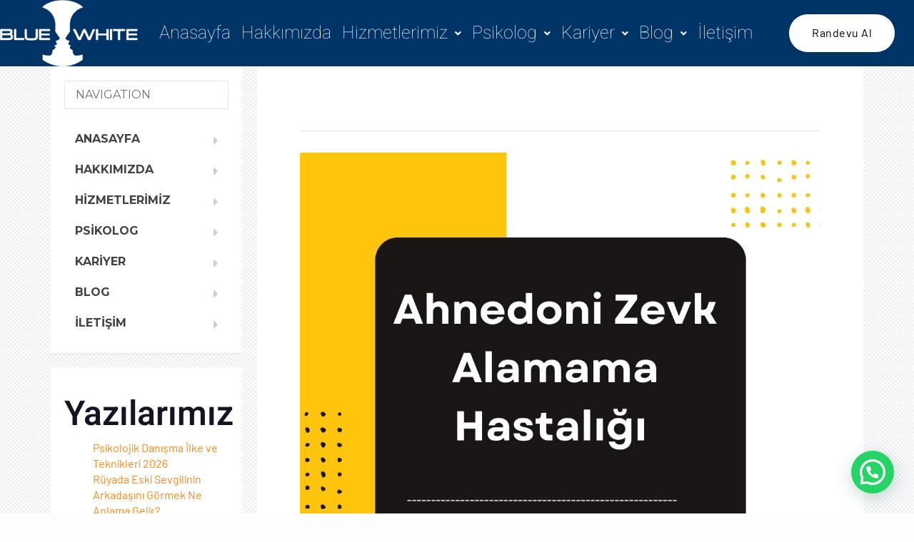

--- FILE ---
content_type: text/html; charset=UTF-8
request_url: https://ankarauzmanterapi.com/tag/zevk-alamama/
body_size: 25791
content:

<!DOCTYPE html>
<html lang="tr">

<head>
	<meta charset="UTF-8">
	<meta name="viewport" content="width=device-width, initial-scale=1.0" />
		<meta name='robots' content='index, follow, max-image-preview:large, max-snippet:-1, max-video-preview:-1' />

	<!-- This site is optimized with the Yoast SEO plugin v26.5 - https://yoast.com/wordpress/plugins/seo/ -->
	<title>zevk alamama Nedir? - Ankara Psikolog</title>
	<meta name="description" content="zevk alamama nedir? zevk alamama ile ilgili detayli bilgi edin. Ankara Psikolog randevu oluşturmak için sitemizi ziyaret edebilirsiniz." />
	<link rel="canonical" href="https://ankarauzmanterapi.com/tag/zevk-alamama/" />
	<meta property="og:locale" content="tr_TR" />
	<meta property="og:type" content="article" />
	<meta property="og:title" content="zevk alamama Nedir? - Ankara Psikolog" />
	<meta property="og:description" content="zevk alamama nedir? zevk alamama ile ilgili detayli bilgi edin. Ankara Psikolog randevu oluşturmak için sitemizi ziyaret edebilirsiniz." />
	<meta property="og:url" content="https://ankarauzmanterapi.com/tag/zevk-alamama/" />
	<meta property="og:site_name" content="Ankara Psikolog" />
	<meta property="og:image" content="https://ankarauzmanterapi.com/wp-content/uploads/2023/09/ankara-psikolog-çankaya-psikolog-ankara-psikolog-merkezi-psikolog-randevu-terapi-1.jpg" />
	<meta property="og:image:width" content="753" />
	<meta property="og:image:height" content="443" />
	<meta property="og:image:type" content="image/jpeg" />
	<meta name="twitter:card" content="summary_large_image" />
	<script type="application/ld+json" class="yoast-schema-graph">{"@context":"https://schema.org","@graph":[{"@type":"CollectionPage","@id":"https://ankarauzmanterapi.com/tag/zevk-alamama/","url":"https://ankarauzmanterapi.com/tag/zevk-alamama/","name":"zevk alamama Nedir? - Ankara Psikolog","isPartOf":{"@id":"https://ankarauzmanterapi.com/#website"},"primaryImageOfPage":{"@id":"https://ankarauzmanterapi.com/tag/zevk-alamama/#primaryimage"},"image":{"@id":"https://ankarauzmanterapi.com/tag/zevk-alamama/#primaryimage"},"thumbnailUrl":"https://ankarauzmanterapi.com/wp-content/uploads/2023/11/ahnedoni-zevk-alamama-hastaligi-nedir-ankara-psikoloj-blue-white-psikoloji.jpg","description":"zevk alamama nedir? zevk alamama ile ilgili detayli bilgi edin. Ankara Psikolog randevu oluşturmak için sitemizi ziyaret edebilirsiniz.","breadcrumb":{"@id":"https://ankarauzmanterapi.com/tag/zevk-alamama/#breadcrumb"},"inLanguage":"tr"},{"@type":"ImageObject","inLanguage":"tr","@id":"https://ankarauzmanterapi.com/tag/zevk-alamama/#primaryimage","url":"https://ankarauzmanterapi.com/wp-content/uploads/2023/11/ahnedoni-zevk-alamama-hastaligi-nedir-ankara-psikoloj-blue-white-psikoloji.jpg","contentUrl":"https://ankarauzmanterapi.com/wp-content/uploads/2023/11/ahnedoni-zevk-alamama-hastaligi-nedir-ankara-psikoloj-blue-white-psikoloji.jpg","width":1080,"height":1080,"caption":"Ahnedoni Zevk Alamama Hastalığı Hakkında Bilgiler"},{"@type":"BreadcrumbList","@id":"https://ankarauzmanterapi.com/tag/zevk-alamama/#breadcrumb","itemListElement":[{"@type":"ListItem","position":1,"name":"Blue &amp; White Psikoloji","item":"https://ankarauzmanterapi.com/"},{"@type":"ListItem","position":2,"name":"Blog","item":"https://ankarauzmanterapi.com/blog/"},{"@type":"ListItem","position":3,"name":"zevk alamama"}]},{"@type":"WebSite","@id":"https://ankarauzmanterapi.com/#website","url":"https://ankarauzmanterapi.com/","name":"Blue & White Psikoloji","description":"Ankara Psikolog","publisher":{"@id":"https://ankarauzmanterapi.com/#organization"},"alternateName":"Ankara Psikolog","potentialAction":[{"@type":"SearchAction","target":{"@type":"EntryPoint","urlTemplate":"https://ankarauzmanterapi.com/?s={search_term_string}"},"query-input":{"@type":"PropertyValueSpecification","valueRequired":true,"valueName":"search_term_string"}}],"inLanguage":"tr"},{"@type":"Organization","@id":"https://ankarauzmanterapi.com/#organization","name":"Ankara Uzman Terapi","alternateName":"Ankara Psikolog","url":"https://ankarauzmanterapi.com/","logo":{"@type":"ImageObject","inLanguage":"tr","@id":"https://ankarauzmanterapi.com/#/schema/logo/image/","url":"https://ankarauzmanterapi.com/wp-content/uploads/2022/04/Logo-Siyah.png","contentUrl":"https://ankarauzmanterapi.com/wp-content/uploads/2022/04/Logo-Siyah.png","width":348,"height":169,"caption":"Ankara Uzman Terapi"},"image":{"@id":"https://ankarauzmanterapi.com/#/schema/logo/image/"},"sameAs":["https://www.instagram.com/ankara_psikolog/"]}]}</script>
	<!-- / Yoast SEO plugin. -->


<link rel='dns-prefetch' href='//www.googletagmanager.com' />
<link rel='dns-prefetch' href='//fonts.googleapis.com' />
<link rel="alternate" type="application/rss+xml" title="Ankara Psikolog &raquo; akışı" href="https://ankarauzmanterapi.com/feed/" />
<link rel="alternate" type="application/rss+xml" title="Ankara Psikolog &raquo; yorum akışı" href="https://ankarauzmanterapi.com/comments/feed/" />
<link rel="alternate" type="application/rss+xml" title="Ankara Psikolog &raquo; zevk alamama etiket akışı" href="https://ankarauzmanterapi.com/tag/zevk-alamama/feed/" />
<style id='wp-img-auto-sizes-contain-inline-css' type='text/css'>
img:is([sizes=auto i],[sizes^="auto," i]){contain-intrinsic-size:3000px 1500px}
/*# sourceURL=wp-img-auto-sizes-contain-inline-css */
</style>

<link rel='stylesheet' id='elementor-frontend-css' href='https://ankarauzmanterapi.com/wp-content/plugins/elementor/assets/css/frontend.min.css?ver=3.33.4' type='text/css' media='all' />
<link rel='stylesheet' id='elementor-post-375-css' href='https://ankarauzmanterapi.com/wp-content/uploads/elementor/css/post-375.css?ver=1768264342' type='text/css' media='all' />
<link rel='stylesheet' id='elementor-post-251-css' href='https://ankarauzmanterapi.com/wp-content/uploads/elementor/css/post-251.css?ver=1768264342' type='text/css' media='all' />
<link rel='stylesheet' id='hfe-widgets-style-css' href='https://ankarauzmanterapi.com/wp-content/plugins/header-footer-elementor/inc/widgets-css/frontend.css?ver=2.7.0' type='text/css' media='all' />
<style id='wp-emoji-styles-inline-css' type='text/css'>

	img.wp-smiley, img.emoji {
		display: inline !important;
		border: none !important;
		box-shadow: none !important;
		height: 1em !important;
		width: 1em !important;
		margin: 0 0.07em !important;
		vertical-align: -0.1em !important;
		background: none !important;
		padding: 0 !important;
	}
/*# sourceURL=wp-emoji-styles-inline-css */
</style>
<link rel='stylesheet' id='wp-block-library-css' href='https://ankarauzmanterapi.com/wp-includes/css/dist/block-library/style.min.css?ver=6.9' type='text/css' media='all' />
<style id='classic-theme-styles-inline-css' type='text/css'>
/*! This file is auto-generated */
.wp-block-button__link{color:#fff;background-color:#32373c;border-radius:9999px;box-shadow:none;text-decoration:none;padding:calc(.667em + 2px) calc(1.333em + 2px);font-size:1.125em}.wp-block-file__button{background:#32373c;color:#fff;text-decoration:none}
/*# sourceURL=/wp-includes/css/classic-themes.min.css */
</style>
<style id='qsm-quiz-style-inline-css' type='text/css'>


/*# sourceURL=https://ankarauzmanterapi.com/wp-content/plugins/quiz-master-next/blocks/build/style-index.css */
</style>
<style id='joinchat-button-style-inline-css' type='text/css'>
.wp-block-joinchat-button{border:none!important;text-align:center}.wp-block-joinchat-button figure{display:table;margin:0 auto;padding:0}.wp-block-joinchat-button figcaption{font:normal normal 400 .6em/2em var(--wp--preset--font-family--system-font,sans-serif);margin:0;padding:0}.wp-block-joinchat-button .joinchat-button__qr{background-color:#fff;border:6px solid #25d366;border-radius:30px;box-sizing:content-box;display:block;height:200px;margin:auto;overflow:hidden;padding:10px;width:200px}.wp-block-joinchat-button .joinchat-button__qr canvas,.wp-block-joinchat-button .joinchat-button__qr img{display:block;margin:auto}.wp-block-joinchat-button .joinchat-button__link{align-items:center;background-color:#25d366;border:6px solid #25d366;border-radius:30px;display:inline-flex;flex-flow:row nowrap;justify-content:center;line-height:1.25em;margin:0 auto;text-decoration:none}.wp-block-joinchat-button .joinchat-button__link:before{background:transparent var(--joinchat-ico) no-repeat center;background-size:100%;content:"";display:block;height:1.5em;margin:-.75em .75em -.75em 0;width:1.5em}.wp-block-joinchat-button figure+.joinchat-button__link{margin-top:10px}@media (orientation:landscape)and (min-height:481px),(orientation:portrait)and (min-width:481px){.wp-block-joinchat-button.joinchat-button--qr-only figure+.joinchat-button__link{display:none}}@media (max-width:480px),(orientation:landscape)and (max-height:480px){.wp-block-joinchat-button figure{display:none}}

/*# sourceURL=https://ankarauzmanterapi.com/wp-content/plugins/creame-whatsapp-me/gutenberg/build/style-index.css */
</style>
<style id='global-styles-inline-css' type='text/css'>
:root{--wp--preset--aspect-ratio--square: 1;--wp--preset--aspect-ratio--4-3: 4/3;--wp--preset--aspect-ratio--3-4: 3/4;--wp--preset--aspect-ratio--3-2: 3/2;--wp--preset--aspect-ratio--2-3: 2/3;--wp--preset--aspect-ratio--16-9: 16/9;--wp--preset--aspect-ratio--9-16: 9/16;--wp--preset--color--black: #000000;--wp--preset--color--cyan-bluish-gray: #abb8c3;--wp--preset--color--white: #ffffff;--wp--preset--color--pale-pink: #f78da7;--wp--preset--color--vivid-red: #cf2e2e;--wp--preset--color--luminous-vivid-orange: #ff6900;--wp--preset--color--luminous-vivid-amber: #fcb900;--wp--preset--color--light-green-cyan: #7bdcb5;--wp--preset--color--vivid-green-cyan: #00d084;--wp--preset--color--pale-cyan-blue: #8ed1fc;--wp--preset--color--vivid-cyan-blue: #0693e3;--wp--preset--color--vivid-purple: #9b51e0;--wp--preset--gradient--vivid-cyan-blue-to-vivid-purple: linear-gradient(135deg,rgb(6,147,227) 0%,rgb(155,81,224) 100%);--wp--preset--gradient--light-green-cyan-to-vivid-green-cyan: linear-gradient(135deg,rgb(122,220,180) 0%,rgb(0,208,130) 100%);--wp--preset--gradient--luminous-vivid-amber-to-luminous-vivid-orange: linear-gradient(135deg,rgb(252,185,0) 0%,rgb(255,105,0) 100%);--wp--preset--gradient--luminous-vivid-orange-to-vivid-red: linear-gradient(135deg,rgb(255,105,0) 0%,rgb(207,46,46) 100%);--wp--preset--gradient--very-light-gray-to-cyan-bluish-gray: linear-gradient(135deg,rgb(238,238,238) 0%,rgb(169,184,195) 100%);--wp--preset--gradient--cool-to-warm-spectrum: linear-gradient(135deg,rgb(74,234,220) 0%,rgb(151,120,209) 20%,rgb(207,42,186) 40%,rgb(238,44,130) 60%,rgb(251,105,98) 80%,rgb(254,248,76) 100%);--wp--preset--gradient--blush-light-purple: linear-gradient(135deg,rgb(255,206,236) 0%,rgb(152,150,240) 100%);--wp--preset--gradient--blush-bordeaux: linear-gradient(135deg,rgb(254,205,165) 0%,rgb(254,45,45) 50%,rgb(107,0,62) 100%);--wp--preset--gradient--luminous-dusk: linear-gradient(135deg,rgb(255,203,112) 0%,rgb(199,81,192) 50%,rgb(65,88,208) 100%);--wp--preset--gradient--pale-ocean: linear-gradient(135deg,rgb(255,245,203) 0%,rgb(182,227,212) 50%,rgb(51,167,181) 100%);--wp--preset--gradient--electric-grass: linear-gradient(135deg,rgb(202,248,128) 0%,rgb(113,206,126) 100%);--wp--preset--gradient--midnight: linear-gradient(135deg,rgb(2,3,129) 0%,rgb(40,116,252) 100%);--wp--preset--font-size--small: 13px;--wp--preset--font-size--medium: 20px;--wp--preset--font-size--large: 36px;--wp--preset--font-size--x-large: 42px;--wp--preset--spacing--20: 0.44rem;--wp--preset--spacing--30: 0.67rem;--wp--preset--spacing--40: 1rem;--wp--preset--spacing--50: 1.5rem;--wp--preset--spacing--60: 2.25rem;--wp--preset--spacing--70: 3.38rem;--wp--preset--spacing--80: 5.06rem;--wp--preset--shadow--natural: 6px 6px 9px rgba(0, 0, 0, 0.2);--wp--preset--shadow--deep: 12px 12px 50px rgba(0, 0, 0, 0.4);--wp--preset--shadow--sharp: 6px 6px 0px rgba(0, 0, 0, 0.2);--wp--preset--shadow--outlined: 6px 6px 0px -3px rgb(255, 255, 255), 6px 6px rgb(0, 0, 0);--wp--preset--shadow--crisp: 6px 6px 0px rgb(0, 0, 0);}:where(.is-layout-flex){gap: 0.5em;}:where(.is-layout-grid){gap: 0.5em;}body .is-layout-flex{display: flex;}.is-layout-flex{flex-wrap: wrap;align-items: center;}.is-layout-flex > :is(*, div){margin: 0;}body .is-layout-grid{display: grid;}.is-layout-grid > :is(*, div){margin: 0;}:where(.wp-block-columns.is-layout-flex){gap: 2em;}:where(.wp-block-columns.is-layout-grid){gap: 2em;}:where(.wp-block-post-template.is-layout-flex){gap: 1.25em;}:where(.wp-block-post-template.is-layout-grid){gap: 1.25em;}.has-black-color{color: var(--wp--preset--color--black) !important;}.has-cyan-bluish-gray-color{color: var(--wp--preset--color--cyan-bluish-gray) !important;}.has-white-color{color: var(--wp--preset--color--white) !important;}.has-pale-pink-color{color: var(--wp--preset--color--pale-pink) !important;}.has-vivid-red-color{color: var(--wp--preset--color--vivid-red) !important;}.has-luminous-vivid-orange-color{color: var(--wp--preset--color--luminous-vivid-orange) !important;}.has-luminous-vivid-amber-color{color: var(--wp--preset--color--luminous-vivid-amber) !important;}.has-light-green-cyan-color{color: var(--wp--preset--color--light-green-cyan) !important;}.has-vivid-green-cyan-color{color: var(--wp--preset--color--vivid-green-cyan) !important;}.has-pale-cyan-blue-color{color: var(--wp--preset--color--pale-cyan-blue) !important;}.has-vivid-cyan-blue-color{color: var(--wp--preset--color--vivid-cyan-blue) !important;}.has-vivid-purple-color{color: var(--wp--preset--color--vivid-purple) !important;}.has-black-background-color{background-color: var(--wp--preset--color--black) !important;}.has-cyan-bluish-gray-background-color{background-color: var(--wp--preset--color--cyan-bluish-gray) !important;}.has-white-background-color{background-color: var(--wp--preset--color--white) !important;}.has-pale-pink-background-color{background-color: var(--wp--preset--color--pale-pink) !important;}.has-vivid-red-background-color{background-color: var(--wp--preset--color--vivid-red) !important;}.has-luminous-vivid-orange-background-color{background-color: var(--wp--preset--color--luminous-vivid-orange) !important;}.has-luminous-vivid-amber-background-color{background-color: var(--wp--preset--color--luminous-vivid-amber) !important;}.has-light-green-cyan-background-color{background-color: var(--wp--preset--color--light-green-cyan) !important;}.has-vivid-green-cyan-background-color{background-color: var(--wp--preset--color--vivid-green-cyan) !important;}.has-pale-cyan-blue-background-color{background-color: var(--wp--preset--color--pale-cyan-blue) !important;}.has-vivid-cyan-blue-background-color{background-color: var(--wp--preset--color--vivid-cyan-blue) !important;}.has-vivid-purple-background-color{background-color: var(--wp--preset--color--vivid-purple) !important;}.has-black-border-color{border-color: var(--wp--preset--color--black) !important;}.has-cyan-bluish-gray-border-color{border-color: var(--wp--preset--color--cyan-bluish-gray) !important;}.has-white-border-color{border-color: var(--wp--preset--color--white) !important;}.has-pale-pink-border-color{border-color: var(--wp--preset--color--pale-pink) !important;}.has-vivid-red-border-color{border-color: var(--wp--preset--color--vivid-red) !important;}.has-luminous-vivid-orange-border-color{border-color: var(--wp--preset--color--luminous-vivid-orange) !important;}.has-luminous-vivid-amber-border-color{border-color: var(--wp--preset--color--luminous-vivid-amber) !important;}.has-light-green-cyan-border-color{border-color: var(--wp--preset--color--light-green-cyan) !important;}.has-vivid-green-cyan-border-color{border-color: var(--wp--preset--color--vivid-green-cyan) !important;}.has-pale-cyan-blue-border-color{border-color: var(--wp--preset--color--pale-cyan-blue) !important;}.has-vivid-cyan-blue-border-color{border-color: var(--wp--preset--color--vivid-cyan-blue) !important;}.has-vivid-purple-border-color{border-color: var(--wp--preset--color--vivid-purple) !important;}.has-vivid-cyan-blue-to-vivid-purple-gradient-background{background: var(--wp--preset--gradient--vivid-cyan-blue-to-vivid-purple) !important;}.has-light-green-cyan-to-vivid-green-cyan-gradient-background{background: var(--wp--preset--gradient--light-green-cyan-to-vivid-green-cyan) !important;}.has-luminous-vivid-amber-to-luminous-vivid-orange-gradient-background{background: var(--wp--preset--gradient--luminous-vivid-amber-to-luminous-vivid-orange) !important;}.has-luminous-vivid-orange-to-vivid-red-gradient-background{background: var(--wp--preset--gradient--luminous-vivid-orange-to-vivid-red) !important;}.has-very-light-gray-to-cyan-bluish-gray-gradient-background{background: var(--wp--preset--gradient--very-light-gray-to-cyan-bluish-gray) !important;}.has-cool-to-warm-spectrum-gradient-background{background: var(--wp--preset--gradient--cool-to-warm-spectrum) !important;}.has-blush-light-purple-gradient-background{background: var(--wp--preset--gradient--blush-light-purple) !important;}.has-blush-bordeaux-gradient-background{background: var(--wp--preset--gradient--blush-bordeaux) !important;}.has-luminous-dusk-gradient-background{background: var(--wp--preset--gradient--luminous-dusk) !important;}.has-pale-ocean-gradient-background{background: var(--wp--preset--gradient--pale-ocean) !important;}.has-electric-grass-gradient-background{background: var(--wp--preset--gradient--electric-grass) !important;}.has-midnight-gradient-background{background: var(--wp--preset--gradient--midnight) !important;}.has-small-font-size{font-size: var(--wp--preset--font-size--small) !important;}.has-medium-font-size{font-size: var(--wp--preset--font-size--medium) !important;}.has-large-font-size{font-size: var(--wp--preset--font-size--large) !important;}.has-x-large-font-size{font-size: var(--wp--preset--font-size--x-large) !important;}
:where(.wp-block-post-template.is-layout-flex){gap: 1.25em;}:where(.wp-block-post-template.is-layout-grid){gap: 1.25em;}
:where(.wp-block-term-template.is-layout-flex){gap: 1.25em;}:where(.wp-block-term-template.is-layout-grid){gap: 1.25em;}
:where(.wp-block-columns.is-layout-flex){gap: 2em;}:where(.wp-block-columns.is-layout-grid){gap: 2em;}
:root :where(.wp-block-pullquote){font-size: 1.5em;line-height: 1.6;}
/*# sourceURL=global-styles-inline-css */
</style>
<link rel='stylesheet' id='hfe-style-css' href='https://ankarauzmanterapi.com/wp-content/plugins/header-footer-elementor/assets/css/header-footer-elementor.css?ver=2.7.0' type='text/css' media='all' />
<link rel='stylesheet' id='elementor-icons-css' href='https://ankarauzmanterapi.com/wp-content/plugins/elementor/assets/lib/eicons/css/elementor-icons.min.css?ver=5.44.0' type='text/css' media='all' />
<link rel='stylesheet' id='elementor-post-7-css' href='https://ankarauzmanterapi.com/wp-content/uploads/elementor/css/post-7.css?ver=1768264342' type='text/css' media='all' />
<link rel='stylesheet' id='font-awesome-5-all-css' href='https://ankarauzmanterapi.com/wp-content/plugins/elementor/assets/lib/font-awesome/css/all.min.css?ver=3.33.4' type='text/css' media='all' />
<link rel='stylesheet' id='font-awesome-4-shim-css' href='https://ankarauzmanterapi.com/wp-content/plugins/elementor/assets/lib/font-awesome/css/v4-shims.min.css?ver=3.33.4' type='text/css' media='all' />
<link rel='stylesheet' id='mentalpress-main-css' href='https://ankarauzmanterapi.com/wp-content/themes/mentalpress/style.css?ver=1.7.1' type='text/css' media='all' />
<style id='mentalpress-main-inline-css' type='text/css'>
/* WP Customizer start */
.icon-box__title { color: #676b6f; }
.icon-box__subtitle, .widget-icon-box .icon-box, .textwidget { color: #a4a8ac; }
.top__background, .top-navigation .sub-menu > li > a { background-color: #8b949c; }
.top-navigation .sub-menu > li > a { border-bottom-color: #a5aeb6; }
.top, .top-navigation a, .top-navigation > .menu-item-has-children > a::after { color: #edeff2; }
.header { background-color: #ffffff; }
.widget-icon-box .icon-box .fa { color: #e9edf1; }
.header-widgets .icon-box:hover>.fa { color: #dce0e4; }
.header .menu > li > a, .header .menu > li > a:hover { color: #414447; }
.header .menu > .current-menu-item > a::before, .header .menu > li:hover > a::before { background-color: #414447; }
@media (min-width: 992px) { .header .menu .sub-menu > li { background-color: #73bfa6; } }
@media (min-width: 992px) { .header .menu .sub-menu > li > a, .header .menu .sub-menu > li > .sub-menu { border-color: #66b299; } }
@media (min-width: 992px) { .header .menu .sub-menu > li > a:hover { background-color: #66b299; } }
@media (min-width: 992px) { .header .menu .sub-menu > li > a, .header .menu .sub-menu > li > a:hover { color: #ffffff; } }
@media (max-width: 992px) { .header .menu .sub-menu > li > a { color: #919699; } }
.main-navigation__container, .main-navigation .sub-menu { background-color: #ffffff; }
.main-navigation > li > a { color: #414447; }
.main-navigation > li > a:hover { color: #414447; }
.main-navigation .current_page_item > a, .main-navigation > li:hover > a { background-color: #edeff2; }
@media (min-width: 992px) { .main-navigation .sub-menu > li > a, .main-navigation .sub-menu .current_page_item > a { background-color: #73bfa6; } }
@media (min-width: 992px) { .main-navigation .sub-menu > li > a { border-color: #73bfa6; } }
@media (min-width: 992px) { .main-navigation .sub-menu > li > a:hover { background-color: #66b299; } }
.main-navigation .sub-menu > li > .sub-menu, .main-navigation .sub-menu > li > a { border-color: #66b299; }
@media (min-width: 992px) { .main-navigation .sub-menu > li > a, .main-navigation .sub-menu > li > a:hover { color: #ffffff; } }
@media (max-width: 992px) { .main-navigation .sub-menu > li > a { color: #9ba7b2; } }
@media (max-width: 992px) { .main-navigation .sub-menu > li > a:hover { color: #414447; } }
body, .textwidget { color: #919699; }
.btn-primary, .btn-primary:focus, .widget_search .search-submit, .widget_search .search-submit:focus, .header .menu .featured-link, .navbar-toggle { background-color: #957aca; }
.btn-primary, .btn-primary:focus { border-color: #957aca; }
.btn-primary:hover, .widget_search .search-submit:hover, .header .menu .featured-link > a:hover, .navbar-toggle:hover { background-color: #886dbd; }
.btn-primary:hover { border-color: #886dbd; }
.testimonial__quote::before, .latest-post__categories a, .about-us__tag, .meta-data__categories a, .widget_calendar caption, .widget_tag_cloud a, .pagination a:hover, .pagination .current, .btn-success, .btn-success:focus { background-color: #73bfa6; }
blockquote, .btn-success { border-color: #73bfa6; }
.latest-post__categories a:hover, .about-us__tag:hover, .meta-data__categories a:hover, .widget_tag_cloud a:hover, .btn-success:hover { background-color: #66b299; }
.btn-success:hover { border-color: #66b299; }
a { color: #1fa7da; }
a:hover { color: #129acd; }
.btn-danger, .btn-danger:focus { background-color: #fd7062; }
.btn-danger:hover { background-color: #f06355; }
.btn-danger, .btn-danger:focus { border-color: #fd7062; }
.btn-danger:hover { border-color: #f06355; }
.footer { background-color: #ffffff; }
.footer-top__headings { color: #333333; }
.footer, .footer .textwidget, .footer .widget_nav_menu ul > li > a { color: #919699; }
.footer a { color: #1fa7da; }
.footer a:hover { color: #129acd; }
/* WP Customizer end */
/* User custom CSS start */
.hentry__title {
    font-size: 24px;
    margin: 15px 0 30px;
    visibility: hidden;
    height: 0px;
    letter-spacing: -.2px;
}

.main-title__primary {
    font-family: "Merriweather", Helvetica, Arial, sans-serif;
    font-weight: 700;
    font-size: 30px;
    color: #414447;
    visibility: hidden;
    height: 0px;
    margin-top: 0;
    margin-bottom: 30px;
}

.hentry__content {
    font-size: 17px;
}
.elementor-kit-7 h1 {
    color: var(--e-global-color-adca0bd);
    font-family: "Heebo", Sans-serif;
    font-size: 30px;
    font-weight: 600;
}

/* User custom CSS end */

/*# sourceURL=mentalpress-main-inline-css */
</style>
<link crossorigin="anonymous" rel='stylesheet' id='google-fonts-css' href='//fonts.googleapis.com/css?family=Merriweather%3A400%2C700%7CMontserrat%3A400%2C700&#038;subset=latin' type='text/css' media='all' />
<link rel='stylesheet' id='hfe-elementor-icons-css' href='https://ankarauzmanterapi.com/wp-content/plugins/elementor/assets/lib/eicons/css/elementor-icons.min.css?ver=5.34.0' type='text/css' media='all' />
<link rel='stylesheet' id='hfe-icons-list-css' href='https://ankarauzmanterapi.com/wp-content/plugins/elementor/assets/css/widget-icon-list.min.css?ver=3.24.3' type='text/css' media='all' />
<link rel='stylesheet' id='hfe-social-icons-css' href='https://ankarauzmanterapi.com/wp-content/plugins/elementor/assets/css/widget-social-icons.min.css?ver=3.24.0' type='text/css' media='all' />
<link rel='stylesheet' id='hfe-social-share-icons-brands-css' href='https://ankarauzmanterapi.com/wp-content/plugins/elementor/assets/lib/font-awesome/css/brands.css?ver=5.15.3' type='text/css' media='all' />
<link rel='stylesheet' id='hfe-social-share-icons-fontawesome-css' href='https://ankarauzmanterapi.com/wp-content/plugins/elementor/assets/lib/font-awesome/css/fontawesome.css?ver=5.15.3' type='text/css' media='all' />
<link rel='stylesheet' id='hfe-nav-menu-icons-css' href='https://ankarauzmanterapi.com/wp-content/plugins/elementor/assets/lib/font-awesome/css/solid.css?ver=5.15.3' type='text/css' media='all' />
<link rel='stylesheet' id='font-awesome-css' href='https://ankarauzmanterapi.com/wp-content/plugins/elementor/assets/lib/font-awesome/css/font-awesome.min.css?ver=4.7.0' type='text/css' media='all' />
<link rel='stylesheet' id='pw-style-css' href='https://ankarauzmanterapi.com/wp-content/plugins/proteuswidgets/main.css?ver=1.0.8' type='text/css' media='all' />
<link rel='stylesheet' id='ekit-widget-styles-css' href='https://ankarauzmanterapi.com/wp-content/plugins/elementskit-lite/widgets/init/assets/css/widget-styles.css?ver=3.7.7' type='text/css' media='all' />
<link rel='stylesheet' id='ekit-responsive-css' href='https://ankarauzmanterapi.com/wp-content/plugins/elementskit-lite/widgets/init/assets/css/responsive.css?ver=3.7.7' type='text/css' media='all' />
<link rel='stylesheet' id='widget-icon-list-css' href='https://ankarauzmanterapi.com/wp-content/plugins/elementor/assets/css/widget-icon-list.min.css?ver=3.33.4' type='text/css' media='all' />
<link rel='stylesheet' id='elementor-gf-local-heebo-css' href='https://ankarauzmanterapi.com/wp-content/uploads/elementor/google-fonts/css/heebo.css?ver=1744071057' type='text/css' media='all' />
<link rel='stylesheet' id='elementor-gf-local-barlow-css' href='https://ankarauzmanterapi.com/wp-content/uploads/elementor/google-fonts/css/barlow.css?ver=1744071072' type='text/css' media='all' />
<link rel='stylesheet' id='elementor-icons-shared-0-css' href='https://ankarauzmanterapi.com/wp-content/plugins/elementor/assets/lib/font-awesome/css/fontawesome.min.css?ver=5.15.3' type='text/css' media='all' />
<link rel='stylesheet' id='elementor-icons-fa-solid-css' href='https://ankarauzmanterapi.com/wp-content/plugins/elementor/assets/lib/font-awesome/css/solid.min.css?ver=5.15.3' type='text/css' media='all' />
<link rel='stylesheet' id='elementor-icons-fa-regular-css' href='https://ankarauzmanterapi.com/wp-content/plugins/elementor/assets/lib/font-awesome/css/regular.min.css?ver=5.15.3' type='text/css' media='all' />
<link rel='stylesheet' id='elementor-icons-fa-brands-css' href='https://ankarauzmanterapi.com/wp-content/plugins/elementor/assets/lib/font-awesome/css/brands.min.css?ver=5.15.3' type='text/css' media='all' />
<script type="text/javascript" src="https://ankarauzmanterapi.com/wp-includes/js/jquery/jquery.min.js?ver=3.7.1" id="jquery-core-js"></script>
<script type="text/javascript" src="https://ankarauzmanterapi.com/wp-includes/js/jquery/jquery-migrate.min.js?ver=3.4.1" id="jquery-migrate-js"></script>
<script type="text/javascript" id="jquery-js-after">
/* <![CDATA[ */
!function($){"use strict";$(document).ready(function(){$(this).scrollTop()>100&&$(".hfe-scroll-to-top-wrap").removeClass("hfe-scroll-to-top-hide"),$(window).scroll(function(){$(this).scrollTop()<100?$(".hfe-scroll-to-top-wrap").fadeOut(300):$(".hfe-scroll-to-top-wrap").fadeIn(300)}),$(".hfe-scroll-to-top-wrap").on("click",function(){$("html, body").animate({scrollTop:0},300);return!1})})}(jQuery);
!function($){'use strict';$(document).ready(function(){var bar=$('.hfe-reading-progress-bar');if(!bar.length)return;$(window).on('scroll',function(){var s=$(window).scrollTop(),d=$(document).height()-$(window).height(),p=d? s/d*100:0;bar.css('width',p+'%')});});}(jQuery);
//# sourceURL=jquery-js-after
/* ]]> */
</script>
<script type="text/javascript" src="https://ankarauzmanterapi.com/wp-content/plugins/elementor/assets/lib/font-awesome/js/v4-shims.min.js?ver=3.33.4" id="font-awesome-4-shim-js"></script>
<script type="text/javascript" src="https://ankarauzmanterapi.com/wp-content/themes/mentalpress/assets/js/modernizr.custom.20160315.js" id="mentalpress-modernizr-js"></script>
<script type="text/javascript" src="https://ankarauzmanterapi.com/wp-content/themes/mentalpress/bower_components/picturefill/dist/picturefill.min.js?ver=1.2.0" id="mentalpress-picturefill-js"></script>
<script type="text/javascript" src="https://ankarauzmanterapi.com/wp-includes/js/underscore.min.js?ver=1.13.7" id="underscore-js"></script>
<script type="text/javascript" id="pw-script-js-extra">
/* <![CDATA[ */
var PWVars = {"pathToPlugin":"https://ankarauzmanterapi.com/wp-content/plugins/proteuswidgets/"};
//# sourceURL=pw-script-js-extra
/* ]]> */
</script>
<script type="text/javascript" src="https://ankarauzmanterapi.com/wp-content/plugins/proteuswidgets/assets/js/main.min.js?ver=1.0.8" id="pw-script-js"></script>

<!-- Site Kit tarafından eklenen Google etiketi (gtag.js) snippet&#039;i -->
<!-- Google Analytics snippet added by Site Kit -->
<script type="text/javascript" src="https://www.googletagmanager.com/gtag/js?id=GT-W6BG4RK" id="google_gtagjs-js" async></script>
<script type="text/javascript" id="google_gtagjs-js-after">
/* <![CDATA[ */
window.dataLayer = window.dataLayer || [];function gtag(){dataLayer.push(arguments);}
gtag("set","linker",{"domains":["ankarauzmanterapi.com"]});
gtag("js", new Date());
gtag("set", "developer_id.dZTNiMT", true);
gtag("config", "GT-W6BG4RK");
//# sourceURL=google_gtagjs-js-after
/* ]]> */
</script>
<link rel="https://api.w.org/" href="https://ankarauzmanterapi.com/wp-json/" /><link rel="alternate" title="JSON" type="application/json" href="https://ankarauzmanterapi.com/wp-json/wp/v2/tags/784" /><link rel="EditURI" type="application/rsd+xml" title="RSD" href="https://ankarauzmanterapi.com/xmlrpc.php?rsd" />
<meta name="generator" content="WordPress 6.9" />
<meta name="generator" content="Site Kit by Google 1.170.0" /><meta name="ti-site-data" content="[base64]" /><meta name="generator" content="Elementor 3.33.4; features: additional_custom_breakpoints; settings: css_print_method-external, google_font-enabled, font_display-auto">
<style type="text/css" id="custom-background-css">
body.custom-background { background-image: url("https://ankarauzmanterapi.com/wp-content/themes/mentalpress/assets/images/pattern.png"); background-position: left top; background-size: auto; background-repeat: repeat; background-attachment: scroll; }
</style>
	<!-- Bu URL için kullanılabilir bir amphtml sürümü yok. --><link rel="icon" href="https://ankarauzmanterapi.com/wp-content/uploads/2024/10/cropped-favicon-32x32.png" sizes="32x32" />
<link rel="icon" href="https://ankarauzmanterapi.com/wp-content/uploads/2024/10/cropped-favicon-192x192.png" sizes="192x192" />
<link rel="apple-touch-icon" href="https://ankarauzmanterapi.com/wp-content/uploads/2024/10/cropped-favicon-180x180.png" />
<meta name="msapplication-TileImage" content="https://ankarauzmanterapi.com/wp-content/uploads/2024/10/cropped-favicon-270x270.png" />
</head>

<body class="archive tag tag-zevk-alamama tag-784 custom-background wp-custom-logo wp-theme-mentalpress ehf-template-mentalpress ehf-stylesheet-mentalpress elementor-default elementor-kit-7">

	
			<a class="skip-link screen-reader-text" href="#content">
			Skip to content		</a>
	
	
	<div class="ekit-template-content-markup ekit-template-content-header ekit-template-content-theme-support">
		<style>.elementor-375 .elementor-element.elementor-element-1ea5fc13 > .elementor-container > .elementor-column > .elementor-widget-wrap{align-content:center;align-items:center;}.elementor-375 .elementor-element.elementor-element-1ea5fc13:not(.elementor-motion-effects-element-type-background), .elementor-375 .elementor-element.elementor-element-1ea5fc13 > .elementor-motion-effects-container > .elementor-motion-effects-layer{background-color:#003366;}.elementor-375 .elementor-element.elementor-element-1ea5fc13{transition:background 0.3s, border 0.3s, border-radius 0.3s, box-shadow 0.3s;margin-top:0px;margin-bottom:0px;padding:0px 0px 0px 0px;z-index:2;}.elementor-375 .elementor-element.elementor-element-1ea5fc13 > .elementor-background-overlay{transition:background 0.3s, border-radius 0.3s, opacity 0.3s;}.elementor-widget-image .widget-image-caption{color:var( --e-global-color-text );}.elementor-375 .elementor-element.elementor-element-7687288{text-align:center;}.elementor-375 .elementor-element.elementor-element-6cd40c25 > .elementor-element-populated{margin:0px 0px 0px 30px;--e-column-margin-right:0px;--e-column-margin-left:30px;}.elementor-widget-navigation-menu .menu-item a.hfe-menu-item.elementor-button{background-color:var( --e-global-color-accent );}.elementor-widget-navigation-menu .menu-item a.hfe-menu-item.elementor-button:hover{background-color:var( --e-global-color-accent );}.elementor-widget-navigation-menu .menu-item a.hfe-menu-item, .elementor-widget-navigation-menu .sub-menu a.hfe-sub-menu-item{color:var( --e-global-color-text );}.elementor-widget-navigation-menu .menu-item a.hfe-menu-item:hover,
								.elementor-widget-navigation-menu .sub-menu a.hfe-sub-menu-item:hover,
								.elementor-widget-navigation-menu .menu-item.current-menu-item a.hfe-menu-item,
								.elementor-widget-navigation-menu .menu-item a.hfe-menu-item.highlighted,
								.elementor-widget-navigation-menu .menu-item a.hfe-menu-item:focus{color:var( --e-global-color-accent );}.elementor-widget-navigation-menu .hfe-nav-menu-layout:not(.hfe-pointer__framed) .menu-item.parent a.hfe-menu-item:before,
								.elementor-widget-navigation-menu .hfe-nav-menu-layout:not(.hfe-pointer__framed) .menu-item.parent a.hfe-menu-item:after{background-color:var( --e-global-color-accent );}.elementor-widget-navigation-menu .hfe-nav-menu-layout:not(.hfe-pointer__framed) .menu-item.parent .sub-menu .hfe-has-submenu-container a:after{background-color:var( --e-global-color-accent );}.elementor-widget-navigation-menu .hfe-pointer__framed .menu-item.parent a.hfe-menu-item:before,
								.elementor-widget-navigation-menu .hfe-pointer__framed .menu-item.parent a.hfe-menu-item:after{border-color:var( --e-global-color-accent );}body:not(.rtl) .elementor-375 .elementor-element.elementor-element-ad75bdb .hfe-nav-menu__layout-horizontal .hfe-nav-menu > li.menu-item:not(:last-child){margin-right:15px;}body.rtl .elementor-375 .elementor-element.elementor-element-ad75bdb .hfe-nav-menu__layout-horizontal .hfe-nav-menu > li.menu-item:not(:last-child){margin-left:15px;}.elementor-375 .elementor-element.elementor-element-ad75bdb nav:not(.hfe-nav-menu__layout-horizontal) .hfe-nav-menu > li.menu-item:not(:last-child){margin-bottom:15px;}.elementor-375 .elementor-element.elementor-element-ad75bdb .sub-menu{border-radius:20px 20px 20px 20px;}.elementor-375 .elementor-element.elementor-element-ad75bdb .sub-menu li.menu-item:first-child{border-top-left-radius:20px;border-top-right-radius:20px;overflow:hidden;}.elementor-375 .elementor-element.elementor-element-ad75bdb .sub-menu li.menu-item:last-child{border-bottom-right-radius:20px;border-bottom-left-radius:20px;overflow:hidden;}.elementor-375 .elementor-element.elementor-element-ad75bdb nav.hfe-dropdown{border-radius:20px 20px 20px 20px;}.elementor-375 .elementor-element.elementor-element-ad75bdb nav.hfe-dropdown li.menu-item:first-child{border-top-left-radius:20px;border-top-right-radius:20px;overflow:hidden;}.elementor-375 .elementor-element.elementor-element-ad75bdb nav.hfe-dropdown li.menu-item:last-child{border-bottom-right-radius:20px;border-bottom-left-radius:20px;overflow:hidden;}.elementor-375 .elementor-element.elementor-element-ad75bdb nav.hfe-dropdown-expandible{border-radius:20px 20px 20px 20px;}.elementor-375 .elementor-element.elementor-element-ad75bdb nav.hfe-dropdown-expandible li.menu-item:first-child{border-top-left-radius:20px;border-top-right-radius:20px;overflow:hidden;}.elementor-375 .elementor-element.elementor-element-ad75bdb nav.hfe-dropdown-expandible li.menu-item:last-child{border-bottom-right-radius:20px;border-bottom-left-radius:20px;overflow:hidden;}.elementor-375 .elementor-element.elementor-element-ad75bdb ul.sub-menu{width:220px;}.elementor-375 .elementor-element.elementor-element-ad75bdb .sub-menu li a.hfe-sub-menu-item,
						.elementor-375 .elementor-element.elementor-element-ad75bdb nav.hfe-dropdown li a.hfe-menu-item,
						.elementor-375 .elementor-element.elementor-element-ad75bdb nav.hfe-dropdown-expandible li a.hfe-menu-item{padding-left:10px;padding-right:10px;}.elementor-375 .elementor-element.elementor-element-ad75bdb nav.hfe-dropdown-expandible a.hfe-sub-menu-item,
						.elementor-375 .elementor-element.elementor-element-ad75bdb nav.hfe-dropdown li a.hfe-sub-menu-item{padding-left:calc( 10px + 20px );padding-right:10px;}.elementor-375 .elementor-element.elementor-element-ad75bdb .hfe-dropdown .menu-item ul ul a.hfe-sub-menu-item,
						.elementor-375 .elementor-element.elementor-element-ad75bdb .hfe-dropdown-expandible .menu-item ul ul a.hfe-sub-menu-item{padding-left:calc( 10px + 40px );padding-right:10px;}.elementor-375 .elementor-element.elementor-element-ad75bdb .hfe-dropdown .menu-item ul ul ul a.hfe-sub-menu-item,
						.elementor-375 .elementor-element.elementor-element-ad75bdb .hfe-dropdown-expandible .menu-item ul ul ul a.hfe-sub-menu-item{padding-left:calc( 10px + 60px );padding-right:10px;}.elementor-375 .elementor-element.elementor-element-ad75bdb .hfe-dropdown .menu-item ul ul ul ul a.hfe-sub-menu-item,
						.elementor-375 .elementor-element.elementor-element-ad75bdb .hfe-dropdown-expandible .menu-item ul ul ul ul a.hfe-sub-menu-item{padding-left:calc( 10px + 80px );padding-right:10px;}.elementor-375 .elementor-element.elementor-element-ad75bdb .sub-menu a.hfe-sub-menu-item,
						 .elementor-375 .elementor-element.elementor-element-ad75bdb nav.hfe-dropdown li a.hfe-menu-item,
						 .elementor-375 .elementor-element.elementor-element-ad75bdb nav.hfe-dropdown li a.hfe-sub-menu-item,
						 .elementor-375 .elementor-element.elementor-element-ad75bdb nav.hfe-dropdown-expandible li a.hfe-menu-item,
						 .elementor-375 .elementor-element.elementor-element-ad75bdb nav.hfe-dropdown-expandible li a.hfe-sub-menu-item{padding-top:15px;padding-bottom:15px;}.elementor-375 .elementor-element.elementor-element-ad75bdb > .elementor-widget-container{margin:0px 0px 0px 0px;}.elementor-375 .elementor-element.elementor-element-ad75bdb .hfe-nav-menu__toggle{margin-left:auto;}.elementor-375 .elementor-element.elementor-element-ad75bdb a.hfe-menu-item, .elementor-375 .elementor-element.elementor-element-ad75bdb a.hfe-sub-menu-item{font-family:"Heebo", Sans-serif;font-size:25px;font-weight:100;}.elementor-375 .elementor-element.elementor-element-ad75bdb .menu-item a.hfe-menu-item, .elementor-375 .elementor-element.elementor-element-ad75bdb .sub-menu a.hfe-sub-menu-item{color:#FFFFFF;}.elementor-375 .elementor-element.elementor-element-ad75bdb .menu-item a.hfe-menu-item, .elementor-375 .elementor-element.elementor-element-ad75bdb .sub-menu, .elementor-375 .elementor-element.elementor-element-ad75bdb nav.hfe-dropdown, .elementor-375 .elementor-element.elementor-element-ad75bdb .hfe-dropdown-expandible{background-color:#FFFFFF00;}.elementor-375 .elementor-element.elementor-element-ad75bdb .sub-menu,
								.elementor-375 .elementor-element.elementor-element-ad75bdb nav.hfe-dropdown,
								.elementor-375 .elementor-element.elementor-element-ad75bdb nav.hfe-dropdown-expandible,
								.elementor-375 .elementor-element.elementor-element-ad75bdb nav.hfe-dropdown .menu-item a.hfe-menu-item,
								.elementor-375 .elementor-element.elementor-element-ad75bdb nav.hfe-dropdown .menu-item a.hfe-sub-menu-item{background-color:#003366;}
							.elementor-375 .elementor-element.elementor-element-ad75bdb .sub-menu li a.hfe-sub-menu-item,
							.elementor-375 .elementor-element.elementor-element-ad75bdb nav.hfe-dropdown li a.hfe-sub-menu-item,
							.elementor-375 .elementor-element.elementor-element-ad75bdb nav.hfe-dropdown li a.hfe-menu-item,
							.elementor-375 .elementor-element.elementor-element-ad75bdb nav.hfe-dropdown-expandible li a.hfe-menu-item,
							.elementor-375 .elementor-element.elementor-element-ad75bdb nav.hfe-dropdown-expandible li a.hfe-sub-menu-item{font-family:"Barlow", Sans-serif;font-size:14px;font-weight:600;}.elementor-375 .elementor-element.elementor-element-ad75bdb .sub-menu li.menu-item:not(:last-child),
						.elementor-375 .elementor-element.elementor-element-ad75bdb nav.hfe-dropdown li.menu-item:not(:last-child),
						.elementor-375 .elementor-element.elementor-element-ad75bdb nav.hfe-dropdown-expandible li.menu-item:not(:last-child){border-bottom-style:solid;border-bottom-color:#c4c4c4;border-bottom-width:1px;}.elementor-375 .elementor-element.elementor-element-ad75bdb div.hfe-nav-menu-icon{color:#FFFFFF;}.elementor-375 .elementor-element.elementor-element-ad75bdb div.hfe-nav-menu-icon svg{fill:#FFFFFF;}.elementor-375 .elementor-element.elementor-element-ad75bdb .hfe-nav-menu-icon{background-color:#89707000;padding:0.35em;}.elementor-widget-button .elementor-button{background-color:var( --e-global-color-accent );}.elementor-375 .elementor-element.elementor-element-37f6bda3 .elementor-button{background-color:#FFFFFF;font-family:"Barlow", Sans-serif;font-size:16px;font-weight:400;letter-spacing:0.5px;fill:#000000;color:#000000;border-radius:50px 50px 50px 50px;padding:15px 32px 16px 32px;}.elementor-375 .elementor-element.elementor-element-37f6bda3 .elementor-button:hover, .elementor-375 .elementor-element.elementor-element-37f6bda3 .elementor-button:focus{background-color:#FE9477;border-color:#6EC1E4;}.elementor-375 .elementor-element.elementor-element-37f6bda3{width:auto;max-width:auto;}@media(min-width:768px){.elementor-375 .elementor-element.elementor-element-55781470{width:15.087%;}.elementor-375 .elementor-element.elementor-element-6cd40c25{width:71.263%;}.elementor-375 .elementor-element.elementor-element-2b4d2c37{width:13.316%;}}@media(max-width:1024px) and (min-width:768px){.elementor-375 .elementor-element.elementor-element-55781470{width:50%;}.elementor-375 .elementor-element.elementor-element-6cd40c25{width:50%;}.elementor-375 .elementor-element.elementor-element-2b4d2c37{width:100%;}}@media(max-width:1024px){.elementor-375 .elementor-element.elementor-element-1ea5fc13{padding:10px 10px 10px 10px;}.elementor-375 .elementor-element.elementor-element-55781470 > .elementor-element-populated{padding:0px 10px 0px 0px;}body:not(.rtl) .elementor-375 .elementor-element.elementor-element-ad75bdb.hfe-nav-menu__breakpoint-tablet .hfe-nav-menu__layout-horizontal .hfe-nav-menu > li.menu-item:not(:last-child){margin-right:0px;}body .elementor-375 .elementor-element.elementor-element-ad75bdb nav.hfe-nav-menu__layout-vertical .hfe-nav-menu > li.menu-item:not(:last-child){margin-bottom:0px;}}@media(max-width:767px){.elementor-375 .elementor-element.elementor-element-55781470{width:50%;}.elementor-375 .elementor-element.elementor-element-6cd40c25{width:50%;}body:not(.rtl) .elementor-375 .elementor-element.elementor-element-ad75bdb.hfe-nav-menu__breakpoint-mobile .hfe-nav-menu__layout-horizontal .hfe-nav-menu > li.menu-item:not(:last-child){margin-right:0px;}body .elementor-375 .elementor-element.elementor-element-ad75bdb nav.hfe-nav-menu__layout-vertical .hfe-nav-menu > li.menu-item:not(:last-child){margin-bottom:0px;}}</style>		<div data-elementor-type="wp-post" data-elementor-id="375" class="elementor elementor-375">
						<section class="elementor-section elementor-top-section elementor-element elementor-element-1ea5fc13 elementor-section-content-middle elementor-section-full_width elementor-section-height-default elementor-section-height-default" data-id="1ea5fc13" data-element_type="section" data-settings="{&quot;background_background&quot;:&quot;classic&quot;}">
						<div class="elementor-container elementor-column-gap-no">
					<div class="elementor-column elementor-col-33 elementor-top-column elementor-element elementor-element-55781470" data-id="55781470" data-element_type="column">
			<div class="elementor-widget-wrap elementor-element-populated">
						<div class="elementor-element elementor-element-7687288 elementor-widget elementor-widget-image" data-id="7687288" data-element_type="widget" data-widget_type="image.default">
				<div class="elementor-widget-container">
																<a href="https://ankarauzmanterapi.com">
							<img width="300" height="145" src="https://ankarauzmanterapi.com/wp-content/uploads/2021/08/Logo-Beyaz-300x145.png" class="attachment-medium size-medium wp-image-2433" alt="Ankara_Psikolog_Ümitköy" srcset="https://ankarauzmanterapi.com/wp-content/uploads/2021/08/Logo-Beyaz-300x145.png 300w, https://ankarauzmanterapi.com/wp-content/uploads/2021/08/Logo-Beyaz.png 349w" sizes="(max-width: 300px) 100vw, 300px" />								</a>
															</div>
				</div>
					</div>
		</div>
				<div class="elementor-column elementor-col-33 elementor-top-column elementor-element elementor-element-6cd40c25" data-id="6cd40c25" data-element_type="column">
			<div class="elementor-widget-wrap elementor-element-populated">
						<div class="elementor-element elementor-element-ad75bdb hfe-nav-menu__align-left hfe-submenu-icon-arrow hfe-submenu-animation-none hfe-link-redirect-child hfe-nav-menu__breakpoint-tablet elementor-widget elementor-widget-navigation-menu" data-id="ad75bdb" data-element_type="widget" data-settings="{&quot;padding_vertical_menu_item&quot;:{&quot;unit&quot;:&quot;px&quot;,&quot;size&quot;:&quot;&quot;,&quot;sizes&quot;:[]},&quot;menu_space_between&quot;:{&quot;unit&quot;:&quot;px&quot;,&quot;size&quot;:15,&quot;sizes&quot;:[]},&quot;dropdown_border_radius&quot;:{&quot;unit&quot;:&quot;px&quot;,&quot;top&quot;:&quot;20&quot;,&quot;right&quot;:&quot;20&quot;,&quot;bottom&quot;:&quot;20&quot;,&quot;left&quot;:&quot;20&quot;,&quot;isLinked&quot;:true},&quot;padding_horizontal_dropdown_item&quot;:{&quot;unit&quot;:&quot;px&quot;,&quot;size&quot;:10,&quot;sizes&quot;:[]},&quot;padding_horizontal_menu_item&quot;:{&quot;unit&quot;:&quot;px&quot;,&quot;size&quot;:&quot;&quot;,&quot;sizes&quot;:[]},&quot;padding_horizontal_menu_item_tablet&quot;:{&quot;unit&quot;:&quot;px&quot;,&quot;size&quot;:&quot;&quot;,&quot;sizes&quot;:[]},&quot;padding_horizontal_menu_item_mobile&quot;:{&quot;unit&quot;:&quot;px&quot;,&quot;size&quot;:&quot;&quot;,&quot;sizes&quot;:[]},&quot;padding_vertical_menu_item_tablet&quot;:{&quot;unit&quot;:&quot;px&quot;,&quot;size&quot;:&quot;&quot;,&quot;sizes&quot;:[]},&quot;padding_vertical_menu_item_mobile&quot;:{&quot;unit&quot;:&quot;px&quot;,&quot;size&quot;:&quot;&quot;,&quot;sizes&quot;:[]},&quot;menu_space_between_tablet&quot;:{&quot;unit&quot;:&quot;px&quot;,&quot;size&quot;:&quot;&quot;,&quot;sizes&quot;:[]},&quot;menu_space_between_mobile&quot;:{&quot;unit&quot;:&quot;px&quot;,&quot;size&quot;:&quot;&quot;,&quot;sizes&quot;:[]},&quot;menu_row_space&quot;:{&quot;unit&quot;:&quot;px&quot;,&quot;size&quot;:&quot;&quot;,&quot;sizes&quot;:[]},&quot;menu_row_space_tablet&quot;:{&quot;unit&quot;:&quot;px&quot;,&quot;size&quot;:&quot;&quot;,&quot;sizes&quot;:[]},&quot;menu_row_space_mobile&quot;:{&quot;unit&quot;:&quot;px&quot;,&quot;size&quot;:&quot;&quot;,&quot;sizes&quot;:[]},&quot;dropdown_border_radius_tablet&quot;:{&quot;unit&quot;:&quot;px&quot;,&quot;top&quot;:&quot;&quot;,&quot;right&quot;:&quot;&quot;,&quot;bottom&quot;:&quot;&quot;,&quot;left&quot;:&quot;&quot;,&quot;isLinked&quot;:true},&quot;dropdown_border_radius_mobile&quot;:{&quot;unit&quot;:&quot;px&quot;,&quot;top&quot;:&quot;&quot;,&quot;right&quot;:&quot;&quot;,&quot;bottom&quot;:&quot;&quot;,&quot;left&quot;:&quot;&quot;,&quot;isLinked&quot;:true},&quot;width_dropdown_item&quot;:{&quot;unit&quot;:&quot;px&quot;,&quot;size&quot;:&quot;220&quot;,&quot;sizes&quot;:[]},&quot;width_dropdown_item_tablet&quot;:{&quot;unit&quot;:&quot;px&quot;,&quot;size&quot;:&quot;&quot;,&quot;sizes&quot;:[]},&quot;width_dropdown_item_mobile&quot;:{&quot;unit&quot;:&quot;px&quot;,&quot;size&quot;:&quot;&quot;,&quot;sizes&quot;:[]},&quot;padding_horizontal_dropdown_item_tablet&quot;:{&quot;unit&quot;:&quot;px&quot;,&quot;size&quot;:&quot;&quot;,&quot;sizes&quot;:[]},&quot;padding_horizontal_dropdown_item_mobile&quot;:{&quot;unit&quot;:&quot;px&quot;,&quot;size&quot;:&quot;&quot;,&quot;sizes&quot;:[]},&quot;padding_vertical_dropdown_item&quot;:{&quot;unit&quot;:&quot;px&quot;,&quot;size&quot;:15,&quot;sizes&quot;:[]},&quot;padding_vertical_dropdown_item_tablet&quot;:{&quot;unit&quot;:&quot;px&quot;,&quot;size&quot;:&quot;&quot;,&quot;sizes&quot;:[]},&quot;padding_vertical_dropdown_item_mobile&quot;:{&quot;unit&quot;:&quot;px&quot;,&quot;size&quot;:&quot;&quot;,&quot;sizes&quot;:[]},&quot;distance_from_menu&quot;:{&quot;unit&quot;:&quot;px&quot;,&quot;size&quot;:&quot;&quot;,&quot;sizes&quot;:[]},&quot;distance_from_menu_tablet&quot;:{&quot;unit&quot;:&quot;px&quot;,&quot;size&quot;:&quot;&quot;,&quot;sizes&quot;:[]},&quot;distance_from_menu_mobile&quot;:{&quot;unit&quot;:&quot;px&quot;,&quot;size&quot;:&quot;&quot;,&quot;sizes&quot;:[]},&quot;toggle_size&quot;:{&quot;unit&quot;:&quot;px&quot;,&quot;size&quot;:&quot;&quot;,&quot;sizes&quot;:[]},&quot;toggle_size_tablet&quot;:{&quot;unit&quot;:&quot;px&quot;,&quot;size&quot;:&quot;&quot;,&quot;sizes&quot;:[]},&quot;toggle_size_mobile&quot;:{&quot;unit&quot;:&quot;px&quot;,&quot;size&quot;:&quot;&quot;,&quot;sizes&quot;:[]},&quot;toggle_border_width&quot;:{&quot;unit&quot;:&quot;px&quot;,&quot;size&quot;:&quot;&quot;,&quot;sizes&quot;:[]},&quot;toggle_border_width_tablet&quot;:{&quot;unit&quot;:&quot;px&quot;,&quot;size&quot;:&quot;&quot;,&quot;sizes&quot;:[]},&quot;toggle_border_width_mobile&quot;:{&quot;unit&quot;:&quot;px&quot;,&quot;size&quot;:&quot;&quot;,&quot;sizes&quot;:[]},&quot;toggle_border_radius&quot;:{&quot;unit&quot;:&quot;px&quot;,&quot;size&quot;:&quot;&quot;,&quot;sizes&quot;:[]},&quot;toggle_border_radius_tablet&quot;:{&quot;unit&quot;:&quot;px&quot;,&quot;size&quot;:&quot;&quot;,&quot;sizes&quot;:[]},&quot;toggle_border_radius_mobile&quot;:{&quot;unit&quot;:&quot;px&quot;,&quot;size&quot;:&quot;&quot;,&quot;sizes&quot;:[]}}" data-widget_type="navigation-menu.default">
				<div class="elementor-widget-container">
								<div class="hfe-nav-menu hfe-layout-horizontal hfe-nav-menu-layout horizontal hfe-pointer__none" data-layout="horizontal">
				<div role="button" class="hfe-nav-menu__toggle elementor-clickable" tabindex="0" aria-label="Menu Toggle">
					<span class="screen-reader-text">Menu</span>
					<div class="hfe-nav-menu-icon">
						<i aria-hidden="true"  class="fas fa-align-justify"></i>					</div>
				</div>
				<nav itemscope="itemscope" itemtype="https://schema.org/SiteNavigationElement" class="hfe-nav-menu__layout-horizontal hfe-nav-menu__submenu-arrow" data-toggle-icon="&lt;i aria-hidden=&quot;true&quot; tabindex=&quot;0&quot; class=&quot;fas fa-align-justify&quot;&gt;&lt;/i&gt;" data-close-icon="&lt;i aria-hidden=&quot;true&quot; tabindex=&quot;0&quot; class=&quot;far fa-window-close&quot;&gt;&lt;/i&gt;" data-full-width="yes">
					<ul id="menu-1-ad75bdb" class="hfe-nav-menu"><li id="menu-item-5198" itemprop="name" class="menu-item menu-item-type-post_type menu-item-object-page menu-item-home parent hfe-creative-menu"><a href="https://ankarauzmanterapi.com/" itemprop="url" class = "hfe-menu-item">Anasayfa</a></li>
<li id="menu-item-793" itemprop="name" class="menu-item menu-item-type-post_type menu-item-object-page parent hfe-creative-menu"><a href="https://ankarauzmanterapi.com/hakkimizda/" itemprop="url" class = "hfe-menu-item">Hakkımızda</a></li>
<li id="menu-item-794" itemprop="name" class="menu-item menu-item-type-post_type menu-item-object-page menu-item-has-children parent hfe-has-submenu hfe-creative-menu"><div class="hfe-has-submenu-container" tabindex="0" role="button" aria-haspopup="true" aria-expanded="false"><a href="https://ankarauzmanterapi.com/hizmetlerimiz/" itemprop="url" class = "hfe-menu-item">Hizmetlerimiz<span class='hfe-menu-toggle sub-arrow hfe-menu-child-0'><i class='fa'></i></span></a></div>
<ul class="sub-menu">
	<li id="menu-item-2504" itemprop="name" class="menu-item menu-item-type-post_type menu-item-object-post hfe-creative-menu"><a href="https://ankarauzmanterapi.com/aile-terapisi-danismanligi-nasil-alinir/" itemprop="url" class = "hfe-sub-menu-item">Aile Terapisi</a></li>
	<li id="menu-item-2502" itemprop="name" class="menu-item menu-item-type-post_type menu-item-object-post hfe-creative-menu"><a href="https://ankarauzmanterapi.com/ankara-cift-terapisi/" itemprop="url" class = "hfe-sub-menu-item">Çift Terapisi</a></li>
	<li id="menu-item-2499" itemprop="name" class="menu-item menu-item-type-post_type menu-item-object-post hfe-creative-menu"><a href="https://ankarauzmanterapi.com/bagimlilik-tedavisinde-basari-yuzdesi-nedir/" itemprop="url" class = "hfe-sub-menu-item">Bağımlılık Terapisi</a></li>
	<li id="menu-item-2506" itemprop="name" class="menu-item menu-item-type-post_type menu-item-object-post hfe-creative-menu"><a href="https://ankarauzmanterapi.com/ileri-yas-terapisi-nedir/" itemprop="url" class = "hfe-sub-menu-item">İleri Yaş Terapisi</a></li>
	<li id="menu-item-2505" itemprop="name" class="menu-item menu-item-type-post_type menu-item-object-post hfe-creative-menu"><a href="https://ankarauzmanterapi.com/ankara-cocuk-ve-ergen-psikolojisi/" itemprop="url" class = "hfe-sub-menu-item">Çocuk ve Ergen Psikolojisi</a></li>
</ul>
</li>
<li id="menu-item-924" itemprop="name" class="menu-item menu-item-type-custom menu-item-object-custom menu-item-has-children parent hfe-has-submenu hfe-creative-menu"><div class="hfe-has-submenu-container" tabindex="0" role="button" aria-haspopup="true" aria-expanded="false"><a href="https://ankarauzmanterapi.com/ankara-psikolog-tavsiyeleri/" itemprop="url" class = "hfe-menu-item">Psikolog<span class='hfe-menu-toggle sub-arrow hfe-menu-child-0'><i class='fa'></i></span></a></div>
<ul class="sub-menu">
	<li id="menu-item-6107" itemprop="name" class="menu-item menu-item-type-post_type menu-item-object-page hfe-creative-menu"><a href="https://ankarauzmanterapi.com/klinik-psikolog-elvan-oguzlar/" itemprop="url" class = "hfe-sub-menu-item">Klinik Psikolog Elvan Oğuzlar</a></li>
	<li id="menu-item-6122" itemprop="name" class="menu-item menu-item-type-post_type menu-item-object-page hfe-creative-menu"><a href="https://ankarauzmanterapi.com/psikolog-ozlem-avinc/" itemprop="url" class = "hfe-sub-menu-item">Psikolog Özlem Avinç</a></li>
</ul>
</li>
<li id="menu-item-3810" itemprop="name" class="menu-item menu-item-type-post_type menu-item-object-page menu-item-has-children parent hfe-has-submenu hfe-creative-menu"><div class="hfe-has-submenu-container" tabindex="0" role="button" aria-haspopup="true" aria-expanded="false"><a href="https://ankarauzmanterapi.com/ankara-psikolog-is-ilani/" itemprop="url" class = "hfe-menu-item">Kariyer<span class='hfe-menu-toggle sub-arrow hfe-menu-child-0'><i class='fa'></i></span></a></div>
<ul class="sub-menu">
	<li id="menu-item-3859" itemprop="name" class="menu-item menu-item-type-post_type menu-item-object-page hfe-creative-menu"><a href="https://ankarauzmanterapi.com/ankara-psikolog-paylasimli-ofis-basvuru/" itemprop="url" class = "hfe-sub-menu-item">Ankara Psikolog Paylaşımlı Ofis Başvuru</a></li>
	<li id="menu-item-3860" itemprop="name" class="menu-item menu-item-type-post_type menu-item-object-page hfe-creative-menu"><a href="https://ankarauzmanterapi.com/ankara-psikolog-is-ilani/" itemprop="url" class = "hfe-sub-menu-item">Ankara Psikolog İş İlanı</a></li>
</ul>
</li>
<li id="menu-item-800" itemprop="name" class="menu-item menu-item-type-post_type menu-item-object-page current_page_parent menu-item-has-children parent hfe-has-submenu hfe-creative-menu"><div class="hfe-has-submenu-container" tabindex="0" role="button" aria-haspopup="true" aria-expanded="false"><a href="https://ankarauzmanterapi.com/blog/" itemprop="url" class = "hfe-menu-item">Blog<span class='hfe-menu-toggle sub-arrow hfe-menu-child-0'><i class='fa'></i></span></a></div>
<ul class="sub-menu">
	<li id="menu-item-1490" itemprop="name" class="menu-item menu-item-type-taxonomy menu-item-object-category hfe-creative-menu"><a href="https://ankarauzmanterapi.com/kategori/psikolog-onerileri/" itemprop="url" class = "hfe-sub-menu-item">Genel</a></li>
	<li id="menu-item-1491" itemprop="name" class="menu-item menu-item-type-taxonomy menu-item-object-category hfe-creative-menu"><a href="https://ankarauzmanterapi.com/kategori/diyetisyen-onerileri/" itemprop="url" class = "hfe-sub-menu-item">Diyet</a></li>
</ul>
</li>
<li id="menu-item-7197" itemprop="name" class="menu-item menu-item-type-post_type menu-item-object-page parent hfe-creative-menu"><a href="https://ankarauzmanterapi.com/iletisim/" itemprop="url" class = "hfe-menu-item">İletişim</a></li>
</ul> 
				</nav>
			</div>
							</div>
				</div>
					</div>
		</div>
				<div class="elementor-column elementor-col-33 elementor-top-column elementor-element elementor-element-2b4d2c37" data-id="2b4d2c37" data-element_type="column">
			<div class="elementor-widget-wrap elementor-element-populated">
						<div class="elementor-element elementor-element-37f6bda3 elementor-align-right elementor-hidden-tablet elementor-hidden-phone elementor-widget__width-auto elementor-widget elementor-widget-button" data-id="37f6bda3" data-element_type="widget" data-widget_type="button.default">
				<div class="elementor-widget-container">
									<div class="elementor-button-wrapper">
					<a class="elementor-button elementor-button-link elementor-size-sm" href="tel:05528781211">
						<span class="elementor-button-content-wrapper">
									<span class="elementor-button-text">Randevu Al</span>
					</span>
					</a>
				</div>
								</div>
				</div>
					</div>
		</div>
					</div>
		</section>
				</div>
			</div>

	
	<div class="container">
		<div class="row">
			<div class="col-xs-12  col-md-9 col-md-push-3" role="main">
				<div class="content-container">
				<div class="main-title">
	
	<h1 class="main-title__primary">Etiket: &lt;span&gt;zevk alamama&lt;/span&gt;</h1>
	</div>
					
					<article class="post-inner clearfix post-4797 post type-post status-publish format-standard has-post-thumbnail hentry category-psikolog-onerileri tag-ahnedoni tag-zevk-alamama">
													<a href="https://ankarauzmanterapi.com/ahnedoni-zevk-alamama-hastaligi-hakkinda-bilgiler/">
								<img width="1080" height="1080" src="https://ankarauzmanterapi.com/wp-content/uploads/2023/11/ahnedoni-zevk-alamama-hastaligi-nedir-ankara-psikoloj-blue-white-psikoloji.jpg" class="img-responsive wp-post-image" alt="Ahnedoni Zevk Alamama Hastalığı Hakkında Bilgiler" decoding="async" fetchpriority="high" srcset="https://ankarauzmanterapi.com/wp-content/uploads/2023/11/ahnedoni-zevk-alamama-hastaligi-nedir-ankara-psikoloj-blue-white-psikoloji.jpg 1080w, https://ankarauzmanterapi.com/wp-content/uploads/2023/11/ahnedoni-zevk-alamama-hastaligi-nedir-ankara-psikoloj-blue-white-psikoloji-300x300.jpg 300w, https://ankarauzmanterapi.com/wp-content/uploads/2023/11/ahnedoni-zevk-alamama-hastaligi-nedir-ankara-psikoloj-blue-white-psikoloji-1024x1024.jpg 1024w, https://ankarauzmanterapi.com/wp-content/uploads/2023/11/ahnedoni-zevk-alamama-hastaligi-nedir-ankara-psikoloj-blue-white-psikoloji-150x150.jpg 150w, https://ankarauzmanterapi.com/wp-content/uploads/2023/11/ahnedoni-zevk-alamama-hastaligi-nedir-ankara-psikoloj-blue-white-psikoloji-768x768.jpg 768w" sizes="(max-width: 1080px) 100vw, 1080px" />							</a>
												<div class="meta-data">
															<span class="meta-data__categories"><a href="https://ankarauzmanterapi.com/kategori/psikolog-onerileri/" rel="category tag">Genel</a></span>
																						<span class="meta-data__tags"> <a href="https://ankarauzmanterapi.com/tag/ahnedoni/" rel="tag">ahnedoni</a> &bull; <a href="https://ankarauzmanterapi.com/tag/zevk-alamama/" rel="tag">zevk alamama</a></span>
														<time datetime="2023-11-20T14:43:51+03:00" class="meta-data__date">20 Kasım 2023</time>
							<span class="meta-data__author">By Ankara psikolog</span>
							<span class="meta-data__comments"><a href="https://ankarauzmanterapi.com/ahnedoni-zevk-alamama-hastaligi-hakkinda-bilgiler/?noamp=mobile#respond">0 Comments</a></span>
						</div>
						<h2 class="hentry__title"><a href="https://ankarauzmanterapi.com/ahnedoni-zevk-alamama-hastaligi-hakkinda-bilgiler/">Ahnedoni Zevk Alamama Hastalığı Hakkında Bilgiler</a></h2>
						<div class="hentry__content">
							<h1>Ahnedoni Zevk Alamama Hastalığı Nedir?</h1>
<p>Merhaba sevgili okurlarım, bugün sizlere &#8220;Ahnedoni Zevk Alamama Hastalığı&#8221;ndan bahsedeceğim. Bu hastalık, son zamanlarda sıkça duyduğumuz ancak pek de bilgi sahibi olmadığımız bir rahatsızlık olabilir. Bu yazı dizisinde, sizlere bu hastalık hakkında detaylı bilgileri paylaşarak, doğru bilinen yanlışları düzeltmeyi ve hastalığın belirtilerinden tedavi yöntemlerine kadar geniş bir yelpazede bilgi sunmayı amaçlıyorum. Ahnedoni Zevk Alamama Hastalığı nedir, nedenleri, belirtileri, tedavisi ve hastalıkla başa çıkma yolları konularına detaylı bir şekilde değineceğim. Siz de merak ediyorsanız, buyrun yazı dizime!</p>
<h2>Ahnedoni Zevk Alamama Hastalığı Nedir?</h2>
<p>Ahnedoni Zevk Alamama Hastalığı, cinsel ilişki sırasında veya sonrasında orgazma veya zevk alımına karşı duyulan sürekli veya tekrarlayan bir engellenme veya yetersizlik hissidir. Bu durum, cinsel aktiviteden beklenen haz ve tatmini alamama durumunu ifade eder. Ahnedoni, genellikle cinsel işlev bozukluklarından biri olarak kabul edilir ve cinsel yaşamı olumsuz etkileyebilir.</p>
<p>Ahnedoni Zevk Alamama Hastalığının nedenleri çeşitli olabilir. Fiziksel nedenler arasında hormonal dengesizlikler, sinir sistemi bozuklukları, ilaçların yan etkileri veya geçirilmiş cerrahi müdahaleler yer alabilir. Psikolojik nedenler arasında stres, kaygı, depresyon, ilişki problemleri veya geçmiş cinsel travmalar önemli bir rol oynayabilir.</p>
<p>Ahnedoni Zevk Alamama Hastalığı belirtileri, kişiden kişiye farklılık gösterebilir. Bununla birlikte, yaygın belirtiler arasında orgazm olamama, cinsel ilişki sırasında zevk ya da haz hissedememe, cinsel aktivite sırasında duygusal tatminsizlik veya hayal kırıklığı yaşama bulunabilir. Bu belirtiler, cinsel yaşam kalitesini olumsuz etkileyebilir ve kişinin kendine güvenini azaltabilir.</p>
<ul>
<li>Zevk Alamama Hastalığı Tedavisi</li>
<li>Zevk Alamama Hastalığıyla Başa Çıkma Yolları</li>
<li>Zevk Alamama Hastalığıyla İlgili Yanlış Bilinenler</li>
</ul>
<table>
<tbody>
<tr>
<th>Tedavi Yöntemi</th>
<th>Açıklama</th>
</tr>
<tr>
<td>Fiziksel Tedavi</td>
<td>Fiziksel nedenlerle ilişkili olan Ahnedoni Zevk Alamama Hastalığı vakalarında hormonal tedaviler, ilaçlar veya cerrahi müdahaleler kullanılabilir.</td>
</tr>
<tr>
<td>Psikoterapi</td>
<td>Psikolojik nedenlerle ilişkili olan Ahnedoni Zevk Alamama Hastalığı vakalarında terapi seansları, bilişsel davranışçı terapi veya cinsel terapi gibi psikoterapi yöntemleri etkili olabilir.</td>
</tr>
<tr>
<td>İlişki Danışmanlığı</td>
<td>Eğer Ahnedoni Zevk Alamama Hastalığı, ilişki problemleriyle ilişkiliyse çiftler terapisi veya ilişki danışmanlığı faydalı olabilir.</td>
</tr>
</tbody>
</table>
<h2>Ahnedoni Zevk Alamama Hastalığının Nedenleri</h2>
<p>Zevk alamama hastalığı, kişinin cinsel ilişki sırasında veya cinsel uyarılma anında zevk veya haz duyamaması durumudur. Bu durum, cinsel yaşamın sınırlanmasına ve ilişkilerde sorunlara neden olabilir. Ahnedoni zevk alamama hastalığının nedenleri birçok farklı faktöre bağlı olabilir.</p>
<p>Birinci neden, psikolojik faktörlerdir. Stres, depresyon, endişe ve travmatik deneyimler, kişinin cinsel haz duygularını bloke edebilir. Özgüven eksikliği, beden imajı bozukluğu ve ilişki problemleri de ahnedoniye neden olabilir.</p>
<p>İkinci neden, hormonal dengesizliklerdir. Hormonlar, cinsel istek ve uyarılma sürecini etkileyen önemli bir rol oynar. Hormon düzeylerindeki değişiklikler, zevk alma yeteneğini etkileyebilir.</p>
<h2>Ahnedoni Zevk Alamama Hastalığının Belirtileri</h2>
<p>Zevk alamama hastalığı, kişilerin cinsel ilişki sırasında yaşadığı zevk alamama durumudur. Bu hastalık, cinsel aktivite sırasında kişinin normalden daha az zevk, heyecan ya da tatmin hissetmesiyle kendini gösterir. Ahnedoni, genellikle cinsel organda his kaybıyla ilişkilendirilse de, duygusal ve psikolojik faktörler de etkili olabilir.</p>
<p>Zevk alamama hastalığının belirtileri, her bireyde farklılık gösterebilir. Bazı ortak belirtiler şunlardır:</p>
<ul>
<li>Zevk hissinin azalması veya tamamen kaybolması.</li>
<li>Orgazm olamama veya orgazm sürecinin uzaması.</li>
<li>Cinsel aktivite sırasında yetersiz uyarılma hissi.</li>
</ul>
<p>Zevk alamama hastalığının pek çok nedeni olabilir. Bu nedenler, fiziksel, duygusal veya psikolojik faktörlerden kaynaklanabilir. Fiziksel nedenler arasında hormonal dengesizlikler, sinir sistemi bozuklukları, ilaçların yan etkileri ve kronik sağlık sorunları sayılabilir. Duygusal nedenler arasında stres, kaygı, ilişki sorunları ve düşük özgüven yer alabilir. Ayrıca geçmişte yaşanan travmatik deneyimler de ahnedoniye yol açabilir.</p>
<table>
<tbody>
<tr>
<th>Ahnedoni Zevk Alamama Hastalığının Nedenleri</th>
</tr>
<tr>
<td><strong>Fiziksel Nedenler:</strong></td>
</tr>
<tr>
<td>&#8211; Hormonal dengesizlikler</td>
</tr>
<tr>
<td>&#8211; Sinir sistemi bozuklukları</td>
</tr>
<tr>
<td>&#8211; İlaçların yan etkileri</td>
</tr>
<tr>
<td>&#8211; Kronik sağlık sorunları</td>
</tr>
<tr>
<td><strong>Duygusal Nedenler:</strong></td>
</tr>
<tr>
<td>&#8211; Stres</td>
</tr>
<tr>
<td>&#8211; <a href="https://ankarauzmanterapi.com/asiri-sinav-kaygisi-nedir-nasil-basa-cikilir/">Kaygı</a></td>
</tr>
<tr>
<td>&#8211; <a href="https://ankarauzmanterapi.com/iliskide-asla-yapmaman-gereken-6-davranis/">İlişki sorunları</a></td>
</tr>
<tr>
<td>&#8211; <a href="https://ankarauzmanterapi.com/ozguven-eksikligi-belirtileri-ne-goz-atalim/">Düşük özgüven</a></td>
</tr>
<tr>
<td><strong>Psikolojik Nedenler:</strong></td>
</tr>
<tr>
<td>&#8211; Travmatik deneyimler</td>
</tr>
</tbody>
</table>
<p>ZEvk alamama hastalığının tedavisi, altta yatan nedenlere bağlı olarak değişiklik gösterebilir. Fiziksel bir sorun tespit edilirse, tedavi genellikle onu düzeltmeye yöneliktir. Örneğin, hormonal dengesizlikler hormon tedavisi ile düzeltilebilir. Duygusal veya psikolojik faktörlerin hastalığa sebep olduğu durumlarda, terapi veya danışmanlık desteği faydalı olabilir.</p>
<p>Ayrıca, ahnedoni ile başa çıkma yolları da bulunmaktadır. İletişim becerilerini geliştirmek, stresten uzak durmak, kendine ve partnerine daha fazla zaman ayırmak, düzenli egzersiz yapmak ve sağlıklı bir yaşam tarzı benimsemek, zevk alamama sorununu azaltmaya yardımcı olabilir. Unutulmamalıdır ki her bireyde aynı tedavi veya yöntem etkili olmayabilir, bu yüzden kişiye özel bir tedavi planı oluşturulması önemlidir.</p>
<h2>Ahnedoni Zevk Alamama Hastalığının Tedavisi</h2>
<p><strong>Zevk alamama hastalığı</strong>, insanların cinsel aktiviteler sırasında cinsel zevk veya tatmin hissi yaşayamaması durumudur. Bu durum, bireylerde cinsel ilişki sırasında duyulan zevkin azalması veya tamamen ortadan kaybolması olarak kendini gösterebilir. Ahnedoni, kadınlar ve erkekler arasında farklı şekillerde ortaya çıkabilir ve cinsel yaşamı olumsuz yönde etkileyebilir.</p>
<p><strong>Zevk alamama hastalığının tedavisi</strong> bireyin yaşadığı sorunun nedenine bağlı olarak farklı yöntemlerle yapılabilir. İlk olarak, bir uzmana başvurmak ve doğru teşhisin konulması önemlidir. Uzman, bireyin tıbbi geçmişini inceleyecek, fiziksel muayene yapacak ve gerektiğinde kan testleri veya görüntüleme yöntemlerini kullanarak daha detaylı bir değerlendirme yapabilecektir.</p>
<p><strong>Zevk alamama hastalığının tedavisi</strong> için terapötik yöntemler kullanılabilir. Bireyin cinsel problemini anlamak ve çözüme ulaşmak için cinsel terapi seanslarına katılması önerilebilir. Bu terapilerde, bireye duygusal ve psikolojik destek sağlanırken, cinsel ilişki sırasında zevk alma konusunda çalışmalar yapılabilir.</p>
<p>Bazı durumlarda, <strong>ilaç tedavisi</strong> de önerilebilir. Ahnedoni zevk alamama hastalığına yönelik kullanılan ilaçlar, bireyin hormon seviyelerini düzenleme veya beyin kimyasını etkileyerek cinsel zevki artırma amacı güdebilir. Ancak bu tür tedavilerin etkileri bireye göre değişebilir ve doktorun önerileri dikkate alınmalıdır.</p>
<ul>
<li><strong>Ahnedoni zevk alamama hastalığının tedavisi</strong> için beslenme ve yaşam tarzı değişiklikleri de başvurulabilecek yöntemler arasındadır. Sağlıklı bir diyet, düzenli egzersiz ve stres yönetimi teknikleri, bireyin cinsel işlevini ve zevk alma potansiyelini artırabilir.</li>
<li>Ahnedoni zevk alamama hastalığının tedavisi sürecinde bireyin kendine ve partnerine sabırlı olması önemlidir. Cinsel problemler genellikle zamana ihtiyaç duyar ve tam bir iyileşme süreci geçirmek için zaman gereklidir.</li>
</ul>
<table>
<tbody>
<tr>
<th></th>
<th><strong>Ahnedoni Zevk Alamama Hastalığının Nedenleri</strong></th>
</tr>
<tr>
<td>Ahnedoni zevk alamama hastalığının tedavisi, bireyin yaşadığı sorunun nedenine bağlı olarak farklı yöntemlerle yapılabilir. İlk olarak, bir uzmana başvurmak ve doğru teşhisin konulması önemlidir. Uzman, bireyin tıbbi geçmişini inceleyecek, fiziksel muayene yapacak ve gerektiğinde kan testleri veya görüntüleme yöntemlerini kullanarak daha detaylı bir değerlendirme yapabilecektir.</td>
<td>Ahnedoni zevk alamama hastalığının nedenleri farklı olabilir. Hormonal dengesizlikler, psikolojik faktörler, ilaç kullanımı veya altta yatan tıbbi sorunlar bu hastalığa neden olabilir. Doğru teşhis, bireyin yaşadığı sorunun nedenine bağlı olarak tedavi yöntemlerini belirlemeye yardımcı olacaktır.</td>
</tr>
</tbody>
</table>
<h2>Zevk Alamama Hastalığıyla Başa Çıkma Yolları</h2>
<p>Herkesin cinsel deneyimleri ve zevk alma düzeyi farklıdır. Ancak bazı kişilerde, cinsel ilişki sırasında zevk alma hissi sınırlı veya hiç hissedilmeyebilir. Bu duruma Ahnedoni Zevk Alamama Hastalığı denir. Ahnedoni Zevk Alamama Hastalığı, bireyin cinsel ilişkiden zevk alamama veya çok az zevk alabilme durumunu ifade eder. Bu sorun, bireyin cinsel hayatını olumsuz etkileyebilir ve ilişkilerde sorunlara yol açabilir.</p>
<p>Zevk Alamama Hastalığıyla başa çıkmanın birçok yolu vardır. İlk olarak, hastalığın nedenlerini anlamak önemlidir. Ahnedoni genellikle birçok etkenin bir araya gelmesiyle ortaya çıkabilir. Stres, anksiyete, depresyon, hormon dengesizlikleri, ilaç kullanımı gibi faktörler bu hastalığa neden olabilir. Dolayısıyla, bu faktörlerin üzerine giderek ve uygun tedavilerle bu hastalıktan kurtulmak mümkündür.</p>
<p>Zevk Alamama Hastalığının başa çıkma yollarından biri, cinsel sağlık profesyonellerine başvurmaktır. Bir uzmana danışarak, hastalığın nedenlerini belirlemek ve uygun tedavi yöntemlerini öğrenmek mümkündür. Uzmanlar, bireyin yaşam tarzı, sağlık durumu ve diğer faktörleri dikkate alarak kişiye özgü bir tedavi planı oluşturabilirler. Bu tedavi planı, ilaç kullanımını, terapileri veya diğer doğal yöntemleri içerebilir.</p>
<ul>
<li>Diğer bir başa çıkma yöntemi ise cinsel ilişkide olan partnerle açık iletişim kurmaktır. Ahnedoni problemi yaşayan kişi, partneriyle bu konuyu paylaşarak birlikte çözüm yolları arayabilirler. Açık ve dürüst iletişim, bu hastalıkla başa çıkma sürecinde oldukça önemlidir. Partnerin anlayışı ve desteği, hastalığın üstesinden gelmeye yardımcı olabilir.</li>
</ul>
<table>
<tbody>
<tr>
<th></th>
</tr>
<tr>
<td><strong>1</strong></td>
<td><strong>2</strong></td>
<td><strong>3</strong></td>
</tr>
<tr>
<td>Uzmanlardan yardım almak</td>
<td>Partnerle açık iletişim kurmak</td>
<td>Yoga ve meditasyon gibi rahatlama tekniklerini denemek</td>
</tr>
<tr>
<td>Doğal tedavi yöntemlerini araştırmak</td>
<td>Stres ve anksiyeteden uzak durmak</td>
<td>Hormon düzeylerini kontrol ettirmek</td>
</tr>
</tbody>
</table>
<h2>Zevk Alamama Hastalığıyla İlgili Yanlış Bilinenler</h2>
<p>Ahnedoni zevk alamama hastalığı, cinsel aktiviteler sırasında kişinin zevk veya haz duygusunu hissetmemesi durumudur. Bu durum, genellikle cinsel fonksiyon bozukluklarından biri olarak kabul edilir ve cinsel tatminsizlik hissiyle ilişkilidir. Ahnedoni, erkeklerde ve kadınlarda görülebilir ve farklı nedenlerle ortaya çıkabilir.</p>
<p>Ahnedoni zevk alamama hastalığının yanlış bilinenlerine bir göz atalım:</p>
<ol>
<li><strong>Ahnedoni sadece fiziksel bir sorundur</strong>: Ahnedoni, sadece fiziksel nedenlerle ortaya çıkmaz. Bunun yanında psikolojik faktörler, ilişki problemleri, stres, ilaçlar ve diğer sağlık sorunları da ahnedoniye yol açabilir.</li>
<li><strong>Ahnedoni tedavi edilemez bir durumdur</strong>: Ahnedoni, doğru teşhis ve uygun tedavi yöntemleriyle yönetilebilir. Öncelikle, hastanın temel nedenleri belirlenmeli ve uygun tedavi planı oluşturulmalıdır. Tedavi seçenekleri arasında danışmanlık, psikoterapi, ilaç tedavisi ve yaşam tarzı değişiklikleri bulunabilir.</li>
<li><strong>Ahnedoni her zaman kalıcı bir durumdur</strong>: Ahnedoni her zaman kalıcı olmak zorunda değildir. Tedavi edilebilir nedenlere bağlı olarak, kişinin zevk alma yetisi geri kazanılabilir. Uygun tedavi yöntemleriyle ahnedoninin üstesinden gelinebilir.</li>
</ol>
<p>Ahnedoni zevk alamama hastalığı hakkında doğru bilgiye sahip olmak, kişinin yaşam kalitesini artırabilir ve uygun tedavi seçeneklerini değerlendirebilmesini sağlar. Bu nedenle, hakkında yanlış bilinenleri bilmek ve uzman desteği aramak önemlidir.</p>
						</div>
											</article>

					
					
				</div>
				
<div class="latest-posts">
	<div class="row">
					<div class="col-xs-12 col-md-4">
				<div class="latest-post">
											<a class="latest-post__thumbnail" href="https://ankarauzmanterapi.com/psikolojik-danisma-ilke-ve-teknikleri-2026/"><img width="270" height="190" src="https://ankarauzmanterapi.com/wp-content/uploads/2026/01/psikolojik-danisma-ve-teknikleri-270x190.jpg" class="attachment-latest-posts size-latest-posts wp-post-image" alt="psikolojik-danisma-ve-teknikleri ankara psikolog" decoding="async" loading="lazy" srcset="https://ankarauzmanterapi.com/wp-content/uploads/2026/01/psikolojik-danisma-ve-teknikleri-270x190.jpg 270w, https://ankarauzmanterapi.com/wp-content/uploads/2026/01/psikolojik-danisma-ve-teknikleri-100x70.jpg 100w" sizes="auto, (max-width: 270px) 100vw, 270px" /></a>
										<div class="latest-post__categories"><ul class="post-categories">
	<li><a href="https://ankarauzmanterapi.com/kategori/psikolog-onerileri/" rel="category tag">Genel</a></li></ul></div>
					<h4 class="latest-post__title"><a href="https://ankarauzmanterapi.com/psikolojik-danisma-ilke-ve-teknikleri-2026/">Psikolojik Danışma İlke ve Teknikleri 2026</a></h4>
					<p class="latest-post__excerpt">
						Psikolojik Danışma İlke ve Teknikleri Bilimsel Yaklaşımlar, Etkili Yöntemler ve Uygulama Rehberi Psikolojik danışma, &hellip;					</p>
				</div>
			</div>
					<div class="col-xs-12 col-md-4">
				<div class="latest-post">
											<a class="latest-post__thumbnail" href="https://ankarauzmanterapi.com/ruyada-eski-sevgilinin-arkadasini-gormek-ne-anlama-gelir/"><img width="270" height="190" src="https://ankarauzmanterapi.com/wp-content/uploads/2026/01/ruyada-eski-sevgilinin-arkadasini-gormek-270x190.jpg" class="attachment-latest-posts size-latest-posts wp-post-image" alt="rüyada eski sevgilinin arkadaşını görmek" decoding="async" loading="lazy" srcset="https://ankarauzmanterapi.com/wp-content/uploads/2026/01/ruyada-eski-sevgilinin-arkadasini-gormek-270x190.jpg 270w, https://ankarauzmanterapi.com/wp-content/uploads/2026/01/ruyada-eski-sevgilinin-arkadasini-gormek-100x70.jpg 100w" sizes="auto, (max-width: 270px) 100vw, 270px" /></a>
										<div class="latest-post__categories"><ul class="post-categories">
	<li><a href="https://ankarauzmanterapi.com/kategori/psikolog-onerileri/" rel="category tag">Genel</a></li></ul></div>
					<h4 class="latest-post__title"><a href="https://ankarauzmanterapi.com/ruyada-eski-sevgilinin-arkadasini-gormek-ne-anlama-gelir/">Rüyada Eski Sevgilinin Arkadaşını Görmek Ne Anlama Gelir?</a></h4>
					<p class="latest-post__excerpt">
						Rüyada Eski Sevgilinin Arkadaşını Görmek Ne Anlama Gelir? Rüyada eski sevgilinin arkadaşını görmek, doğrudan eski &hellip;					</p>
				</div>
			</div>
					<div class="col-xs-12 col-md-4">
				<div class="latest-post">
											<a class="latest-post__thumbnail" href="https://ankarauzmanterapi.com/ofke-kontrolu-testi-10-soru-ankara-psikolog/"><img width="270" height="190" src="https://ankarauzmanterapi.com/wp-content/uploads/2026/01/ofke-kontrolu-testi-ankara-psikolog-270x190.jpg" class="attachment-latest-posts size-latest-posts wp-post-image" alt="" decoding="async" loading="lazy" srcset="https://ankarauzmanterapi.com/wp-content/uploads/2026/01/ofke-kontrolu-testi-ankara-psikolog-270x190.jpg 270w, https://ankarauzmanterapi.com/wp-content/uploads/2026/01/ofke-kontrolu-testi-ankara-psikolog-100x70.jpg 100w" sizes="auto, (max-width: 270px) 100vw, 270px" /></a>
										<div class="latest-post__categories"><ul class="post-categories">
	<li><a href="https://ankarauzmanterapi.com/kategori/psikolog-onerileri/" rel="category tag">Genel</a></li>
	<li><a href="https://ankarauzmanterapi.com/kategori/psikolog-onerileri/psikolojik-testler/" rel="category tag">Psikolojik-testler</a></li></ul></div>
					<h4 class="latest-post__title"><a href="https://ankarauzmanterapi.com/ofke-kontrolu-testi-10-soru-ankara-psikolog/">Öfke Kontrolü Testi 10 Soru</a></h4>
					<p class="latest-post__excerpt">
						Öfke Kontrolü Testi – Öfkenizi Tanıyın, Tepkilerinizi Yönetin Öfke, insanın doğasında bulunan temel duygulardan &hellip;					</p>
				</div>
			</div>
			</div>
</div>			</div>
			<div class="col-xs-12  col-md-3  col-md-pull-9">
				<div class="sidebar">
					
	<nav id="main-navigation" class="main-navigation__container">

		<div class="main-navigation__title">
			NAVIGATION		</div>

		<ul id="menu-menu2" class="main-navigation"><li id="menu-item-5198" class="menu-item menu-item-type-post_type menu-item-object-page menu-item-home menu-item-5198"><a href="https://ankarauzmanterapi.com/">Anasayfa</a></li>
<li id="menu-item-793" class="menu-item menu-item-type-post_type menu-item-object-page menu-item-793"><a href="https://ankarauzmanterapi.com/hakkimizda/">Hakkımızda</a></li>
<li id="menu-item-794" class="menu-item menu-item-type-post_type menu-item-object-page menu-item-has-children menu-item-794"><a href="https://ankarauzmanterapi.com/hizmetlerimiz/">Hizmetlerimiz</a>
<ul class="sub-menu">
	<li id="menu-item-2504" class="menu-item menu-item-type-post_type menu-item-object-post menu-item-2504"><a href="https://ankarauzmanterapi.com/aile-terapisi-danismanligi-nasil-alinir/">Aile Terapisi</a></li>
	<li id="menu-item-2502" class="menu-item menu-item-type-post_type menu-item-object-post menu-item-2502"><a href="https://ankarauzmanterapi.com/ankara-cift-terapisi/">Çift Terapisi</a></li>
	<li id="menu-item-2499" class="menu-item menu-item-type-post_type menu-item-object-post menu-item-2499"><a href="https://ankarauzmanterapi.com/bagimlilik-tedavisinde-basari-yuzdesi-nedir/">Bağımlılık Terapisi</a></li>
	<li id="menu-item-2506" class="menu-item menu-item-type-post_type menu-item-object-post menu-item-2506"><a href="https://ankarauzmanterapi.com/ileri-yas-terapisi-nedir/">İleri Yaş Terapisi</a></li>
	<li id="menu-item-2505" class="menu-item menu-item-type-post_type menu-item-object-post menu-item-2505"><a href="https://ankarauzmanterapi.com/ankara-cocuk-ve-ergen-psikolojisi/">Çocuk ve Ergen Psikolojisi</a></li>
</ul>
</li>
<li id="menu-item-924" class="menu-item menu-item-type-custom menu-item-object-custom menu-item-has-children menu-item-924"><a href="https://ankarauzmanterapi.com/ankara-psikolog-tavsiyeleri/">Psikolog</a>
<ul class="sub-menu">
	<li id="menu-item-6107" class="menu-item menu-item-type-post_type menu-item-object-page menu-item-6107"><a href="https://ankarauzmanterapi.com/klinik-psikolog-elvan-oguzlar/">Klinik Psikolog Elvan Oğuzlar</a></li>
	<li id="menu-item-6122" class="menu-item menu-item-type-post_type menu-item-object-page menu-item-6122"><a href="https://ankarauzmanterapi.com/psikolog-ozlem-avinc/">Psikolog Özlem Avinç</a></li>
</ul>
</li>
<li id="menu-item-3810" class="menu-item menu-item-type-post_type menu-item-object-page menu-item-has-children menu-item-3810"><a href="https://ankarauzmanterapi.com/ankara-psikolog-is-ilani/">Kariyer</a>
<ul class="sub-menu">
	<li id="menu-item-3859" class="menu-item menu-item-type-post_type menu-item-object-page menu-item-3859"><a href="https://ankarauzmanterapi.com/ankara-psikolog-paylasimli-ofis-basvuru/">Ankara Psikolog Paylaşımlı Ofis Başvuru</a></li>
	<li id="menu-item-3860" class="menu-item menu-item-type-post_type menu-item-object-page menu-item-3860"><a href="https://ankarauzmanterapi.com/ankara-psikolog-is-ilani/">Ankara Psikolog İş İlanı</a></li>
</ul>
</li>
<li id="menu-item-800" class="menu-item menu-item-type-post_type menu-item-object-page current_page_parent menu-item-has-children menu-item-800"><a href="https://ankarauzmanterapi.com/blog/">Blog</a>
<ul class="sub-menu">
	<li id="menu-item-1490" class="menu-item menu-item-type-taxonomy menu-item-object-category menu-item-1490"><a href="https://ankarauzmanterapi.com/kategori/psikolog-onerileri/">Genel</a></li>
	<li id="menu-item-1491" class="menu-item menu-item-type-taxonomy menu-item-object-category menu-item-1491"><a href="https://ankarauzmanterapi.com/kategori/diyetisyen-onerileri/">Diyet</a></li>
</ul>
</li>
<li id="menu-item-7197" class="menu-item menu-item-type-post_type menu-item-object-page menu-item-7197"><a href="https://ankarauzmanterapi.com/iletisim/">İletişim</a></li>
</ul>
	</nav>

<div class="widget  widget_block">
<div class="wp-block-group"><div class="wp-block-group__inner-container is-layout-flow wp-block-group-is-layout-flow">
<h2 class="wp-block-heading">Yazılarımız</h2>


<ul class="wp-block-latest-posts__list wp-block-latest-posts"><li><a class="wp-block-latest-posts__post-title" href="https://ankarauzmanterapi.com/psikolojik-danisma-ilke-ve-teknikleri-2026/">Psikolojik Danışma İlke ve Teknikleri 2026</a></li>
<li><a class="wp-block-latest-posts__post-title" href="https://ankarauzmanterapi.com/ruyada-eski-sevgilinin-arkadasini-gormek-ne-anlama-gelir/">Rüyada Eski Sevgilinin Arkadaşını Görmek Ne Anlama Gelir?</a></li>
<li><a class="wp-block-latest-posts__post-title" href="https://ankarauzmanterapi.com/ofke-kontrolu-testi-10-soru-ankara-psikolog/">Öfke Kontrolü Testi 10 Soru</a></li>
<li><a class="wp-block-latest-posts__post-title" href="https://ankarauzmanterapi.com/2026-psikolog-seans-ucretleri/">2026 Psikolog Seans Ücretleri</a></li>
<li><a class="wp-block-latest-posts__post-title" href="https://ankarauzmanterapi.com/psikolojik-kalp-carpintisi-belirtileri-neden-olur-nasil-gecer/">Psikolojik Kalp Çarpıntısı Belirtileri: Neden Olur, Nasıl Geçer?</a></li>
<li><a class="wp-block-latest-posts__post-title" href="https://ankarauzmanterapi.com/psikolojide-otonomi-ne-demek/">Psikolojide Otonomi Ne Demek?</a></li>
<li><a class="wp-block-latest-posts__post-title" href="https://ankarauzmanterapi.com/insanlara-guvensizlik-neden-olur/">İnsanlara Güvensizlik Neden Olur?</a></li>
<li><a class="wp-block-latest-posts__post-title" href="https://ankarauzmanterapi.com/psikolojide-kararsizlik-ne-demek/">Psikolojide Kararsızlık Ne Demek?</a></li>
<li><a class="wp-block-latest-posts__post-title" href="https://ankarauzmanterapi.com/bosanmada-psikolojik-siddetin-ispati/">Boşanmada Psikolojik Şiddetin İspatı</a></li>
<li><a class="wp-block-latest-posts__post-title" href="https://ankarauzmanterapi.com/ruyada-unlu-bir-psikolog-gormek-ne-anlama-gelir/">Rüyada Ünlü Bir Psikolog Görmek Ne Anlama Gelir?</a></li>
<li><a class="wp-block-latest-posts__post-title" href="https://ankarauzmanterapi.com/tembellik-ve-usengeclik-arasindaki-fark/">Tembellik ve Üşengeçlik Arasındaki Fark</a></li>
<li><a class="wp-block-latest-posts__post-title" href="https://ankarauzmanterapi.com/bikkinlik-sendromu-nasil-gecer-kapsamli-rehber/">Bıkkınlık Sendromu Nasıl Geçer? (Kapsamlı Rehber)</a></li>
<li><a class="wp-block-latest-posts__post-title" href="https://ankarauzmanterapi.com/psikolojide-3-gun-kurali-nedir-nasil-uygulanir/">Psikolojide 3 Gün Kuralı Nedir? Nasıl Uygulanır?</a></li>
<li><a class="wp-block-latest-posts__post-title" href="https://ankarauzmanterapi.com/duygusal-tukenmislik-ve-is-stresi-cozum-yollari/">Duygusal Tükenmişlik ve İş Stresi Çözüm Yolları</a></li>
<li><a class="wp-block-latest-posts__post-title" href="https://ankarauzmanterapi.com/esinin-eski-sevgilisini-kiskanmak/">Eşinin Eski Sevgilisini Kıskanmak</a></li>
<li><a class="wp-block-latest-posts__post-title" href="https://ankarauzmanterapi.com/psikolojide-fiziksel-temastan-hoslanmamak/">Psikolojide Fiziksel Temastan Hoşlanmamak</a></li>
<li><a class="wp-block-latest-posts__post-title" href="https://ankarauzmanterapi.com/psikolojide-gozlem-ve-gorusme-becerileri-nedir-psikolojik-degerlendirmede-temel-araclar/">Psikolojide Gözlem ve Görüşme Becerileri Nedir? | Psikolojik Değerlendirmede Temel Araçlar</a></li>
<li><a class="wp-block-latest-posts__post-title" href="https://ankarauzmanterapi.com/adli-psikolojide-profilleme-nedir-suclu-profili-nasil-olusturulur/">Adli Psikolojide Profilleme Nedir? Suçlu Profili Nasıl Oluşturulur?</a></li>
<li><a class="wp-block-latest-posts__post-title" href="https://ankarauzmanterapi.com/psikolojide-aglayamamak-ne-anlama-gelir/">Psikolojide Ağlayamamak Ne Anlama Gelir?</a></li>
<li><a class="wp-block-latest-posts__post-title" href="https://ankarauzmanterapi.com/psikolojide-dudak-isirmak-ne-anlama-gelir-nedenleri-ve-cozumleri/">Psikolojide Dudak Isırmak Ne Anlama Gelir? Nedenleri ve Çözümleri</a></li>
</ul></div></div>
</div><div class="widget  widget_block">
<div class="wp-block-group"><div class="wp-block-group__inner-container is-layout-flow wp-block-group-is-layout-flow"><div class="widget widget_nav_menu"><h2 class="widgettitle">Terapi</h2><div class="menu-menu2-container"><ul id="menu-menu2-1" class="menu"><li class="menu-item menu-item-type-post_type menu-item-object-page menu-item-home menu-item-5198"><a href="https://ankarauzmanterapi.com/">Anasayfa</a></li>
<li class="menu-item menu-item-type-post_type menu-item-object-page menu-item-793"><a href="https://ankarauzmanterapi.com/hakkimizda/">Hakkımızda</a></li>
<li class="menu-item menu-item-type-post_type menu-item-object-page menu-item-has-children menu-item-794"><a href="https://ankarauzmanterapi.com/hizmetlerimiz/">Hizmetlerimiz</a>
<ul class="sub-menu">
	<li class="menu-item menu-item-type-post_type menu-item-object-post menu-item-2504"><a href="https://ankarauzmanterapi.com/aile-terapisi-danismanligi-nasil-alinir/">Aile Terapisi</a></li>
	<li class="menu-item menu-item-type-post_type menu-item-object-post menu-item-2502"><a href="https://ankarauzmanterapi.com/ankara-cift-terapisi/">Çift Terapisi</a></li>
	<li class="menu-item menu-item-type-post_type menu-item-object-post menu-item-2499"><a href="https://ankarauzmanterapi.com/bagimlilik-tedavisinde-basari-yuzdesi-nedir/">Bağımlılık Terapisi</a></li>
	<li class="menu-item menu-item-type-post_type menu-item-object-post menu-item-2506"><a href="https://ankarauzmanterapi.com/ileri-yas-terapisi-nedir/">İleri Yaş Terapisi</a></li>
	<li class="menu-item menu-item-type-post_type menu-item-object-post menu-item-2505"><a href="https://ankarauzmanterapi.com/ankara-cocuk-ve-ergen-psikolojisi/">Çocuk ve Ergen Psikolojisi</a></li>
</ul>
</li>
<li class="menu-item menu-item-type-custom menu-item-object-custom menu-item-has-children menu-item-924"><a href="https://ankarauzmanterapi.com/ankara-psikolog-tavsiyeleri/">Psikolog</a>
<ul class="sub-menu">
	<li class="menu-item menu-item-type-post_type menu-item-object-page menu-item-6107"><a href="https://ankarauzmanterapi.com/klinik-psikolog-elvan-oguzlar/">Klinik Psikolog Elvan Oğuzlar</a></li>
	<li class="menu-item menu-item-type-post_type menu-item-object-page menu-item-6122"><a href="https://ankarauzmanterapi.com/psikolog-ozlem-avinc/">Psikolog Özlem Avinç</a></li>
</ul>
</li>
<li class="menu-item menu-item-type-post_type menu-item-object-page menu-item-has-children menu-item-3810"><a href="https://ankarauzmanterapi.com/ankara-psikolog-is-ilani/">Kariyer</a>
<ul class="sub-menu">
	<li class="menu-item menu-item-type-post_type menu-item-object-page menu-item-3859"><a href="https://ankarauzmanterapi.com/ankara-psikolog-paylasimli-ofis-basvuru/">Ankara Psikolog Paylaşımlı Ofis Başvuru</a></li>
	<li class="menu-item menu-item-type-post_type menu-item-object-page menu-item-3860"><a href="https://ankarauzmanterapi.com/ankara-psikolog-is-ilani/">Ankara Psikolog İş İlanı</a></li>
</ul>
</li>
<li class="menu-item menu-item-type-post_type menu-item-object-page current_page_parent menu-item-has-children menu-item-800"><a href="https://ankarauzmanterapi.com/blog/">Blog</a>
<ul class="sub-menu">
	<li class="menu-item menu-item-type-taxonomy menu-item-object-category menu-item-1490"><a href="https://ankarauzmanterapi.com/kategori/psikolog-onerileri/">Genel</a></li>
	<li class="menu-item menu-item-type-taxonomy menu-item-object-category menu-item-1491"><a href="https://ankarauzmanterapi.com/kategori/diyetisyen-onerileri/">Diyet</a></li>
</ul>
</li>
<li class="menu-item menu-item-type-post_type menu-item-object-page menu-item-7197"><a href="https://ankarauzmanterapi.com/iletisim/">İletişim</a></li>
</ul></div></div>


<p></p>
</div></div>
</div><div class="widget  widget_block">
<div class="wp-block-group"><div class="wp-block-group__inner-container is-layout-flow wp-block-group-is-layout-flow">
<h2 class="wp-block-heading">Arşivler</h2>
</div></div>
</div><div class="widget  widget_block">
<div class="wp-block-group"><div class="wp-block-group__inner-container is-layout-flow wp-block-group-is-layout-flow">
<h2 class="wp-block-heading">Kategoriler</h2>


<ul class="wp-block-categories-list wp-block-categories">	<li class="cat-item cat-item-24"><a href="https://ankarauzmanterapi.com/kategori/diyetisyen-onerileri/">Diyet</a>
</li>
	<li class="cat-item cat-item-1"><a href="https://ankarauzmanterapi.com/kategori/psikolog-onerileri/">Genel</a>
</li>
	<li class="cat-item cat-item-1526"><a href="https://ankarauzmanterapi.com/kategori/psikolog-onerileri/psikolojik-testler/">Psikolojik-testler</a>
</li>
</ul></div></div>
</div>				</div>
			</div>
		</div>
	</div>

<div class="ekit-template-content-markup ekit-template-content-footer ekit-template-content-theme-support">
<style>.elementor-251 .elementor-element.elementor-element-70b2ba9a{padding:80px 0px 30px 0px;}.elementor-251 .elementor-element.elementor-element-48fa638d{margin-top:10px;margin-bottom:0px;}.elementor-widget-heading .elementor-heading-title{color:var( --e-global-color-primary );}.elementor-251 .elementor-element.elementor-element-23891451 .elementor-heading-title{font-family:"Heebo", Sans-serif;font-size:18px;font-weight:500;color:var( --e-global-color-adca0bd );}.elementor-widget-icon-list .elementor-icon-list-item:not(:last-child):after{border-color:var( --e-global-color-text );}.elementor-widget-icon-list .elementor-icon-list-icon i{color:var( --e-global-color-primary );}.elementor-widget-icon-list .elementor-icon-list-icon svg{fill:var( --e-global-color-primary );}.elementor-widget-icon-list .elementor-icon-list-text{color:var( --e-global-color-secondary );}.elementor-251 .elementor-element.elementor-element-733999ce .elementor-icon-list-items:not(.elementor-inline-items) .elementor-icon-list-item:not(:last-child){padding-block-end:calc(10px/2);}.elementor-251 .elementor-element.elementor-element-733999ce .elementor-icon-list-items:not(.elementor-inline-items) .elementor-icon-list-item:not(:first-child){margin-block-start:calc(10px/2);}.elementor-251 .elementor-element.elementor-element-733999ce .elementor-icon-list-items.elementor-inline-items .elementor-icon-list-item{margin-inline:calc(10px/2);}.elementor-251 .elementor-element.elementor-element-733999ce .elementor-icon-list-items.elementor-inline-items{margin-inline:calc(-10px/2);}.elementor-251 .elementor-element.elementor-element-733999ce .elementor-icon-list-items.elementor-inline-items .elementor-icon-list-item:after{inset-inline-end:calc(-10px/2);}.elementor-251 .elementor-element.elementor-element-733999ce .elementor-icon-list-icon i{transition:color 0.3s;}.elementor-251 .elementor-element.elementor-element-733999ce .elementor-icon-list-icon svg{transition:fill 0.3s;}.elementor-251 .elementor-element.elementor-element-733999ce{--e-icon-list-icon-size:14px;--icon-vertical-offset:0px;}.elementor-251 .elementor-element.elementor-element-733999ce .elementor-icon-list-item > .elementor-icon-list-text, .elementor-251 .elementor-element.elementor-element-733999ce .elementor-icon-list-item > a{font-family:"Barlow", Sans-serif;font-size:16px;font-weight:300;}.elementor-251 .elementor-element.elementor-element-733999ce .elementor-icon-list-text{color:var( --e-global-color-adca0bd );transition:color 0.3s;}.elementor-251 .elementor-element.elementor-element-733999ce .elementor-icon-list-item:hover .elementor-icon-list-text{color:var( --e-global-color-850eb60 );}.elementor-251 .elementor-element.elementor-element-5ccb686b .elementor-heading-title{font-family:"Heebo", Sans-serif;font-size:18px;font-weight:500;color:var( --e-global-color-adca0bd );}.elementor-251 .elementor-element.elementor-element-6ed4399a .elementor-icon-list-items:not(.elementor-inline-items) .elementor-icon-list-item:not(:last-child){padding-block-end:calc(10px/2);}.elementor-251 .elementor-element.elementor-element-6ed4399a .elementor-icon-list-items:not(.elementor-inline-items) .elementor-icon-list-item:not(:first-child){margin-block-start:calc(10px/2);}.elementor-251 .elementor-element.elementor-element-6ed4399a .elementor-icon-list-items.elementor-inline-items .elementor-icon-list-item{margin-inline:calc(10px/2);}.elementor-251 .elementor-element.elementor-element-6ed4399a .elementor-icon-list-items.elementor-inline-items{margin-inline:calc(-10px/2);}.elementor-251 .elementor-element.elementor-element-6ed4399a .elementor-icon-list-items.elementor-inline-items .elementor-icon-list-item:after{inset-inline-end:calc(-10px/2);}.elementor-251 .elementor-element.elementor-element-6ed4399a .elementor-icon-list-icon i{transition:color 0.3s;}.elementor-251 .elementor-element.elementor-element-6ed4399a .elementor-icon-list-icon svg{transition:fill 0.3s;}.elementor-251 .elementor-element.elementor-element-6ed4399a{--e-icon-list-icon-size:14px;--icon-vertical-offset:0px;}.elementor-251 .elementor-element.elementor-element-6ed4399a .elementor-icon-list-item > .elementor-icon-list-text, .elementor-251 .elementor-element.elementor-element-6ed4399a .elementor-icon-list-item > a{font-family:"Barlow", Sans-serif;font-size:16px;font-weight:300;}.elementor-251 .elementor-element.elementor-element-6ed4399a .elementor-icon-list-text{color:var( --e-global-color-adca0bd );transition:color 0.3s;}.elementor-251 .elementor-element.elementor-element-6ed4399a .elementor-icon-list-item:hover .elementor-icon-list-text{color:var( --e-global-color-850eb60 );}.elementor-251 .elementor-element.elementor-element-a340670 .elementor-heading-title{font-family:"Heebo", Sans-serif;font-size:18px;font-weight:500;color:var( --e-global-color-adca0bd );}.elementor-251 .elementor-element.elementor-element-2b3bf393 .elementor-icon-list-items:not(.elementor-inline-items) .elementor-icon-list-item:not(:last-child){padding-block-end:calc(15px/2);}.elementor-251 .elementor-element.elementor-element-2b3bf393 .elementor-icon-list-items:not(.elementor-inline-items) .elementor-icon-list-item:not(:first-child){margin-block-start:calc(15px/2);}.elementor-251 .elementor-element.elementor-element-2b3bf393 .elementor-icon-list-items.elementor-inline-items .elementor-icon-list-item{margin-inline:calc(15px/2);}.elementor-251 .elementor-element.elementor-element-2b3bf393 .elementor-icon-list-items.elementor-inline-items{margin-inline:calc(-15px/2);}.elementor-251 .elementor-element.elementor-element-2b3bf393 .elementor-icon-list-items.elementor-inline-items .elementor-icon-list-item:after{inset-inline-end:calc(-15px/2);}.elementor-251 .elementor-element.elementor-element-2b3bf393 .elementor-icon-list-icon i{color:var( --e-global-color-850eb60 );transition:color 0.3s;}.elementor-251 .elementor-element.elementor-element-2b3bf393 .elementor-icon-list-icon svg{fill:var( --e-global-color-850eb60 );transition:fill 0.3s;}.elementor-251 .elementor-element.elementor-element-2b3bf393{--e-icon-list-icon-size:14px;--icon-vertical-offset:0px;}.elementor-251 .elementor-element.elementor-element-2b3bf393 .elementor-icon-list-item > .elementor-icon-list-text, .elementor-251 .elementor-element.elementor-element-2b3bf393 .elementor-icon-list-item > a{font-family:"Barlow", Sans-serif;font-size:16px;font-weight:300;}.elementor-251 .elementor-element.elementor-element-2b3bf393 .elementor-icon-list-text{color:var( --e-global-color-adca0bd );transition:color 0.3s;}.elementor-251 .elementor-element.elementor-element-2b3bf393 .elementor-icon-list-item:hover .elementor-icon-list-text{color:var( --e-global-color-850eb60 );}.elementor-251 .elementor-element.elementor-element-40835f92 > .elementor-element-populated{margin:0px 0px 0px 30px;--e-column-margin-right:0px;--e-column-margin-left:30px;}.elementor-251 .elementor-element.elementor-element-5e6d34d3 .elementor-heading-title{font-family:"Heebo", Sans-serif;font-size:18px;font-weight:500;color:var( --e-global-color-adca0bd );}.elementor-widget-text-editor{color:var( --e-global-color-text );}.elementor-widget-text-editor.elementor-drop-cap-view-stacked .elementor-drop-cap{background-color:var( --e-global-color-primary );}.elementor-widget-text-editor.elementor-drop-cap-view-framed .elementor-drop-cap, .elementor-widget-text-editor.elementor-drop-cap-view-default .elementor-drop-cap{color:var( --e-global-color-primary );border-color:var( --e-global-color-primary );}.elementor-251 .elementor-element.elementor-element-681e2b58{font-family:"Barlow", Sans-serif;font-size:16px;font-weight:300;color:var( --e-global-color-adca0bd );}.elementor-widget-button .elementor-button{background-color:var( --e-global-color-accent );}.elementor-251 .elementor-element.elementor-element-2b6a6a24 .elementor-button{background-color:var( --e-global-color-850eb60 );font-family:"Barlow", Sans-serif;font-size:16px;font-weight:400;letter-spacing:0.5px;fill:#FFF;color:#FFF;border-radius:50px 50px 50px 50px;padding:20px 32px 20px 32px;}.elementor-251 .elementor-element.elementor-element-2b6a6a24 .elementor-button:hover, .elementor-251 .elementor-element.elementor-element-2b6a6a24 .elementor-button:focus{background-color:var( --e-global-color-51ad79a );border-color:#6EC1E4;}.elementor-251 .elementor-element.elementor-element-2b6a6a24 > .elementor-widget-container{margin:-15px 0px 0px 0px;}.elementor-251 .elementor-element.elementor-element-2b6a6a24 .elementor-button-content-wrapper{flex-direction:row;}.elementor-251 .elementor-element.elementor-element-4e3f0bed > .elementor-container > .elementor-column > .elementor-widget-wrap{align-content:center;align-items:center;}.elementor-251 .elementor-element.elementor-element-4e3f0bed{transition:background 0.3s, border 0.3s, border-radius 0.3s, box-shadow 0.3s;}.elementor-251 .elementor-element.elementor-element-4e3f0bed > .elementor-background-overlay{transition:background 0.3s, border-radius 0.3s, opacity 0.3s;}.elementor-widget-image .widget-image-caption{color:var( --e-global-color-text );}.elementor-251 .elementor-element.elementor-element-22ddfa61{text-align:center;}.elementor-251 .elementor-element.elementor-element-22ddfa61 img{width:55%;}.elementor-251 .elementor-element.elementor-element-5bde5a25{text-align:right;font-family:"Barlow", Sans-serif;font-size:14px;font-weight:300;color:var( --e-global-color-adca0bd );}.elementor-widget-divider{--divider-color:var( --e-global-color-secondary );}.elementor-widget-divider .elementor-divider__text{color:var( --e-global-color-secondary );}.elementor-widget-divider.elementor-view-stacked .elementor-icon{background-color:var( --e-global-color-secondary );}.elementor-widget-divider.elementor-view-framed .elementor-icon, .elementor-widget-divider.elementor-view-default .elementor-icon{color:var( --e-global-color-secondary );border-color:var( --e-global-color-secondary );}.elementor-widget-divider.elementor-view-framed .elementor-icon, .elementor-widget-divider.elementor-view-default .elementor-icon svg{fill:var( --e-global-color-secondary );}.elementor-251 .elementor-element.elementor-element-67f8b6c{--divider-border-style:solid;--divider-color:#DEDEDED9;--divider-border-width:1px;}.elementor-251 .elementor-element.elementor-element-67f8b6c > .elementor-widget-container{margin:30px 0px 0px 0px;}.elementor-251 .elementor-element.elementor-element-67f8b6c .elementor-divider-separator{width:100%;}.elementor-251 .elementor-element.elementor-element-67f8b6c .elementor-divider{padding-block-start:10px;padding-block-end:10px;}@media(min-width:768px){.elementor-251 .elementor-element.elementor-element-c82b38b{width:20%;}.elementor-251 .elementor-element.elementor-element-2878e355{width:20%;}.elementor-251 .elementor-element.elementor-element-4468294e{width:25%;}.elementor-251 .elementor-element.elementor-element-40835f92{width:35%;}.elementor-251 .elementor-element.elementor-element-34af3cca{width:16.491%;}.elementor-251 .elementor-element.elementor-element-777d8fa8{width:83.509%;}}@media(max-width:1024px) and (min-width:768px){.elementor-251 .elementor-element.elementor-element-c82b38b{width:50%;}.elementor-251 .elementor-element.elementor-element-2878e355{width:50%;}.elementor-251 .elementor-element.elementor-element-4468294e{width:50%;}.elementor-251 .elementor-element.elementor-element-40835f92{width:50%;}}@media(max-width:1024px){.elementor-251 .elementor-element.elementor-element-6a35d7a3 > .elementor-element-populated{padding:0px 10px 0px 10px;}.elementor-251 .elementor-element.elementor-element-c82b38b > .elementor-element-populated{margin:0px 0px 40px 0px;--e-column-margin-right:0px;--e-column-margin-left:0px;}.elementor-251 .elementor-element.elementor-element-4468294e > .elementor-element-populated{margin:0px 80px 0px 0px;--e-column-margin-right:80px;--e-column-margin-left:0px;}.elementor-251 .elementor-element.elementor-element-40835f92 > .elementor-element-populated{margin:0px 0px 0px 0px;--e-column-margin-right:0px;--e-column-margin-left:0px;}}@media(max-width:767px){.elementor-251 .elementor-element.elementor-element-c82b38b{width:100%;}.elementor-251 .elementor-element.elementor-element-c82b38b > .elementor-element-populated{margin:0px 0px 0px 0px;--e-column-margin-right:0px;--e-column-margin-left:0px;}.elementor-251 .elementor-element.elementor-element-2878e355{width:100%;}.elementor-251 .elementor-element.elementor-element-2878e355 > .elementor-element-populated{margin:30px 0px 0px 0px;--e-column-margin-right:0px;--e-column-margin-left:0px;}.elementor-251 .elementor-element.elementor-element-4468294e > .elementor-element-populated{margin:30px 80px 0px 0px;--e-column-margin-right:80px;--e-column-margin-left:0px;}.elementor-251 .elementor-element.elementor-element-40835f92 > .elementor-element-populated{margin:30px 80px 0px 0px;--e-column-margin-right:80px;--e-column-margin-left:0px;}.elementor-251 .elementor-element.elementor-element-34af3cca{width:100%;}.elementor-251 .elementor-element.elementor-element-22ddfa61 > .elementor-widget-container{margin:0px 0px 20px 0px;}.elementor-251 .elementor-element.elementor-element-22ddfa61{text-align:center;}.elementor-251 .elementor-element.elementor-element-22ddfa61 img{width:30%;}.elementor-251 .elementor-element.elementor-element-5bde5a25{text-align:center;}}</style>		<div data-elementor-type="wp-post" data-elementor-id="251" class="elementor elementor-251">
						<section class="elementor-section elementor-top-section elementor-element elementor-element-70b2ba9a elementor-section-boxed elementor-section-height-default elementor-section-height-default" data-id="70b2ba9a" data-element_type="section">
						<div class="elementor-container elementor-column-gap-no">
					<div class="elementor-column elementor-col-100 elementor-top-column elementor-element elementor-element-6a35d7a3" data-id="6a35d7a3" data-element_type="column">
			<div class="elementor-widget-wrap elementor-element-populated">
						<section class="elementor-section elementor-inner-section elementor-element elementor-element-48fa638d elementor-section-full_width elementor-section-height-default elementor-section-height-default" data-id="48fa638d" data-element_type="section">
						<div class="elementor-container elementor-column-gap-no">
					<div class="elementor-column elementor-col-25 elementor-inner-column elementor-element elementor-element-c82b38b" data-id="c82b38b" data-element_type="column">
			<div class="elementor-widget-wrap elementor-element-populated">
						<div class="elementor-element elementor-element-23891451 elementor-widget elementor-widget-heading" data-id="23891451" data-element_type="widget" data-widget_type="heading.default">
				<div class="elementor-widget-container">
					<h2 class="elementor-heading-title elementor-size-default">Navigation</h2>				</div>
				</div>
				<div class="elementor-element elementor-element-733999ce elementor-icon-list--layout-traditional elementor-list-item-link-full_width elementor-widget elementor-widget-icon-list" data-id="733999ce" data-element_type="widget" data-widget_type="icon-list.default">
				<div class="elementor-widget-container">
							<ul class="elementor-icon-list-items">
							<li class="elementor-icon-list-item">
											<a href="https://ankarauzmanterapi.com/hakkimizda">

												<span class="elementor-icon-list-icon">
							<i aria-hidden="true" class="far fa-arrow-alt-circle-right"></i>						</span>
										<span class="elementor-icon-list-text">Hakkımızda</span>
											</a>
									</li>
								<li class="elementor-icon-list-item">
											<a href="https://ankarauzmanterapi.com/ankara-psikolog-tavsiyeleri/">

												<span class="elementor-icon-list-icon">
							<i aria-hidden="true" class="icon icon-pencil"></i>						</span>
										<span class="elementor-icon-list-text">Psikologlarımız</span>
											</a>
									</li>
								<li class="elementor-icon-list-item">
											<a href="https://ankarauzmanterapi.com/hizmetlerimiz/">

												<span class="elementor-icon-list-icon">
							<i aria-hidden="true" class="fab fa-servicestack"></i>						</span>
										<span class="elementor-icon-list-text">Hizmetlerimiz</span>
											</a>
									</li>
								<li class="elementor-icon-list-item">
											<a href="https://ankarauzmanterapi.com/iletisim/">

												<span class="elementor-icon-list-icon">
							<i aria-hidden="true" class="far fa-address-book"></i>						</span>
										<span class="elementor-icon-list-text">İletişim</span>
											</a>
									</li>
								<li class="elementor-icon-list-item">
											<a href="https://ankarauzmanterapi.com/kategori/psikolog-onerileri/">

												<span class="elementor-icon-list-icon">
							<i aria-hidden="true" class="fas fa-check"></i>						</span>
										<span class="elementor-icon-list-text">Blog</span>
											</a>
									</li>
								<li class="elementor-icon-list-item">
											<a href="https://ankarauzmanterapi.com/gizlilik/">

												<span class="elementor-icon-list-icon">
							<i aria-hidden="true" class="fas fa-check"></i>						</span>
										<span class="elementor-icon-list-text">Gizlilik Politikası</span>
											</a>
									</li>
						</ul>
						</div>
				</div>
					</div>
		</div>
				<div class="elementor-column elementor-col-25 elementor-inner-column elementor-element elementor-element-2878e355" data-id="2878e355" data-element_type="column">
			<div class="elementor-widget-wrap elementor-element-populated">
						<div class="elementor-element elementor-element-5ccb686b elementor-widget elementor-widget-heading" data-id="5ccb686b" data-element_type="widget" data-widget_type="heading.default">
				<div class="elementor-widget-container">
					<h2 class="elementor-heading-title elementor-size-default">Terapi</h2>				</div>
				</div>
				<div class="elementor-element elementor-element-6ed4399a elementor-icon-list--layout-traditional elementor-list-item-link-full_width elementor-widget elementor-widget-icon-list" data-id="6ed4399a" data-element_type="widget" data-widget_type="icon-list.default">
				<div class="elementor-widget-container">
							<ul class="elementor-icon-list-items">
							<li class="elementor-icon-list-item">
											<a href="https://ankarauzmanterapi.com/">

												<span class="elementor-icon-list-icon">
							<i aria-hidden="true" class="fas fa-check"></i>						</span>
										<span class="elementor-icon-list-text">Ankara Psikolog</span>
											</a>
									</li>
								<li class="elementor-icon-list-item">
											<a href="https://ankarauzmanterapi.com/online-randevu-talep-edin/">

												<span class="elementor-icon-list-icon">
							<i aria-hidden="true" class="fas fa-check"></i>						</span>
										<span class="elementor-icon-list-text">Çayyolu Psikolog</span>
											</a>
									</li>
								<li class="elementor-icon-list-item">
											<a href="https://ankarauzmanterapi.com/ankara-en-iyi-psikolog-onerileri/">

												<span class="elementor-icon-list-icon">
							<i aria-hidden="true" class="fas fa-check"></i>						</span>
										<span class="elementor-icon-list-text">Ankara En İyi Psikolog</span>
											</a>
									</li>
						</ul>
						</div>
				</div>
					</div>
		</div>
				<div class="elementor-column elementor-col-25 elementor-inner-column elementor-element elementor-element-4468294e" data-id="4468294e" data-element_type="column">
			<div class="elementor-widget-wrap elementor-element-populated">
						<div class="elementor-element elementor-element-a340670 elementor-widget elementor-widget-heading" data-id="a340670" data-element_type="widget" data-widget_type="heading.default">
				<div class="elementor-widget-container">
					<h2 class="elementor-heading-title elementor-size-default">Adress</h2>				</div>
				</div>
				<div class="elementor-element elementor-element-2b3bf393 elementor-icon-list--layout-traditional elementor-list-item-link-full_width elementor-widget elementor-widget-icon-list" data-id="2b3bf393" data-element_type="widget" data-widget_type="icon-list.default">
				<div class="elementor-widget-container">
							<ul class="elementor-icon-list-items">
							<li class="elementor-icon-list-item">
											<span class="elementor-icon-list-icon">
							<i aria-hidden="true" class="fas fa-phone-alt"></i>						</span>
										<span class="elementor-icon-list-text">+90 538 971 72 89</span>
									</li>
								<li class="elementor-icon-list-item">
											<span class="elementor-icon-list-icon">
							<i aria-hidden="true" class="far fa-envelope"></i>						</span>
										<span class="elementor-icon-list-text">randevu@ankarauzmanterapi.com</span>
									</li>
						</ul>
						</div>
				</div>
					</div>
		</div>
				<div class="elementor-column elementor-col-25 elementor-inner-column elementor-element elementor-element-40835f92" data-id="40835f92" data-element_type="column">
			<div class="elementor-widget-wrap elementor-element-populated">
						<div class="elementor-element elementor-element-5e6d34d3 elementor-widget elementor-widget-heading" data-id="5e6d34d3" data-element_type="widget" data-widget_type="heading.default">
				<div class="elementor-widget-container">
					<h2 class="elementor-heading-title elementor-size-default">Randevu Talep Edin</h2>				</div>
				</div>
				<div class="elementor-element elementor-element-681e2b58 elementor-widget elementor-widget-text-editor" data-id="681e2b58" data-element_type="widget" data-widget_type="text-editor.default">
				<div class="elementor-widget-container">
									Detayli bilgi için bize ulaşabilirsiniz.
								</div>
				</div>
				<div class="elementor-element elementor-element-2b6a6a24 elementor-align-left elementor-widget elementor-widget-button" data-id="2b6a6a24" data-element_type="widget" data-widget_type="button.default">
				<div class="elementor-widget-container">
									<div class="elementor-button-wrapper">
					<a class="elementor-button elementor-button-link elementor-size-sm" href="tel:05389717289">
						<span class="elementor-button-content-wrapper">
						<span class="elementor-button-icon">
				<i aria-hidden="true" class="fas fa-phone-alt"></i>			</span>
									<span class="elementor-button-text">0538 971 72 89</span>
					</span>
					</a>
				</div>
								</div>
				</div>
					</div>
		</div>
					</div>
		</section>
				<div class="elementor-element elementor-element-3175161 elementor-widget elementor-widget-html" data-id="3175161" data-element_type="widget" data-widget_type="html.default">
				<div class="elementor-widget-container">
					<script type="application/ld+json">
{
  "@context": "http://schema.org",
  "@type": "ProfessionalService",
  "name": "Ankara Psikolog",
  "alternateName": "Blue & White Psikoloji",
  "description": "En Hızlı Ankara Psikolog randevusu oluşturmak için bilgi alabilirsiniz.",
  "url": "https://ankarauzmanterapi.com",
  "logo": "https://ankarauzmanterapi.com/wp-content/uploads/2021/08/Logo-Beyaz.png",
  "image": "https://ankarauzmanterapi.com/wp-content/uploads/2021/08/Logo-Beyaz.png",
  "telephone": "+905528781211",
  "priceRange": "Free Consultation",
  "openingHours": "Mo-Su 08:00-20:00",
  "hasMap": "https://goo.gl/maps/sEHsK1krEZ68DJME9",
  "address": {
    "@type": "PostalAddress",
    "streetAddress": "2481 Sokak NO 77",
    "addressLocality": "Ankara",
    "addressRegion": "TR",
    "postalCode": "06000",
    "addressCountry": "TR"
  },
  "sameAs": [
    "https://www.instagram.com/ankara_psikolog/",
    "https://twitter.com/ankara_psikolog",
    "https://www.facebook.com/people/Blue-White-Psikolojik-Dan%C4%B1%C5%9Fmanl%C4%B1k/100064040109415/"
  ],
  "aggregateRating": {
    "@type": "AggregateRating",
    "ratingValue": "4.9",
    "reviewCount": "137"
  }
}
</script>
				</div>
				</div>
				<section class="elementor-section elementor-inner-section elementor-element elementor-element-4e3f0bed elementor-section-content-middle elementor-section-boxed elementor-section-height-default elementor-section-height-default" data-id="4e3f0bed" data-element_type="section" data-settings="{&quot;background_background&quot;:&quot;classic&quot;}">
						<div class="elementor-container elementor-column-gap-no">
					<div class="elementor-column elementor-col-50 elementor-inner-column elementor-element elementor-element-34af3cca" data-id="34af3cca" data-element_type="column">
			<div class="elementor-widget-wrap elementor-element-populated">
						<div class="elementor-element elementor-element-22ddfa61 elementor-widget elementor-widget-image" data-id="22ddfa61" data-element_type="widget" data-widget_type="image.default">
				<div class="elementor-widget-container">
												<figure class="wp-caption">
											<a href="https://ankarauzmanterapi.com">
							<img width="660" height="245" src="https://ankarauzmanterapi.com/wp-content/uploads/2021/08/logo666.png" class="attachment-full size-full wp-image-546" alt="Ankara Uzman Psikolog" loading="lazy" srcset="https://ankarauzmanterapi.com/wp-content/uploads/2021/08/logo666.png 660w, https://ankarauzmanterapi.com/wp-content/uploads/2021/08/logo666-300x111.png 300w" sizes="auto, (max-width: 660px) 100vw, 660px" />								</a>
											<figcaption class="widget-image-caption wp-caption-text">Ankara Psikolog</figcaption>
										</figure>
									</div>
				</div>
					</div>
		</div>
				<div class="elementor-column elementor-col-50 elementor-inner-column elementor-element elementor-element-777d8fa8" data-id="777d8fa8" data-element_type="column">
			<div class="elementor-widget-wrap elementor-element-populated">
						<div class="elementor-element elementor-element-5bde5a25 elementor-widget elementor-widget-text-editor" data-id="5bde5a25" data-element_type="widget" data-widget_type="text-editor.default">
				<div class="elementor-widget-container">
									<p>Copyright © 2025. All rights reserved.<a href="https://siteyap.com.tr"> Siteyap.com.tr</a></p>								</div>
				</div>
				<div class="elementor-element elementor-element-67f8b6c elementor-widget-divider--view-line elementor-widget elementor-widget-divider" data-id="67f8b6c" data-element_type="widget" data-widget_type="divider.default">
				<div class="elementor-widget-container">
							<div class="elementor-divider">
			<span class="elementor-divider-separator">
						</span>
		</div>
						</div>
				</div>
					</div>
		</div>
					</div>
		</section>
					</div>
		</div>
					</div>
		</section>
				<section class="elementor-section elementor-top-section elementor-element elementor-element-33d672e elementor-section-boxed elementor-section-height-default elementor-section-height-default" data-id="33d672e" data-element_type="section">
						<div class="elementor-container elementor-column-gap-default">
					<div class="elementor-column elementor-col-100 elementor-top-column elementor-element elementor-element-0e8c0ca" data-id="0e8c0ca" data-element_type="column">
			<div class="elementor-widget-wrap">
							</div>
		</div>
					</div>
		</section>
				</div>
		</div>
<script type="speculationrules">
{"prefetch":[{"source":"document","where":{"and":[{"href_matches":"/*"},{"not":{"href_matches":["/wp-*.php","/wp-admin/*","/wp-content/uploads/*","/wp-content/*","/wp-content/plugins/*","/wp-content/themes/mentalpress/*","/*\\?(.+)"]}},{"not":{"selector_matches":"a[rel~=\"nofollow\"]"}},{"not":{"selector_matches":".no-prefetch, .no-prefetch a"}}]},"eagerness":"conservative"}]}
</script>

<div class="joinchat joinchat--right" data-settings='{"telephone":"905389717289","mobile_only":false,"button_delay":1,"whatsapp_web":false,"qr":false,"message_views":2,"message_delay":10,"message_badge":false,"message_send":"Merhaba, Ankarauzmanterapi.com üzerinden ulaşıyorum. Bilgi almak istiyorum","message_hash":"90fdbe39"}' hidden aria-hidden="false">
	<div class="joinchat__button" role="button" tabindex="0" aria-label="Hemen ücretsiz ön görüşme oluşturun! Open chat">
									<div class="joinchat__tooltip" aria-hidden="true"><div>Hemen ücretsiz ön görüşme oluşturun!</div></div>
			</div>
					<div class="joinchat__chatbox" role="dialog" aria-labelledby="joinchat__label" aria-modal="true">
			<div class="joinchat__header">
				<div id="joinchat__label">
											<a href="https://join.chat/en/powered/?site=Ankara%20Psikolog&#038;url=https%3A%2F%2Fankarauzmanterapi.com%2Ftag%2Fzevk-alamama" rel="nofollow noopener" target="_blank">
							Powered by <svg width="81" height="18" viewbox="0 0 1424 318"><title>Joinchat</title><path d="m171 7 6 2 3 3v5l-1 8a947 947 0 0 0-2 56v53l1 24v31c0 22-6 43-18 63-11 19-27 35-48 48s-44 18-69 18c-14 0-24-3-32-8-7-6-11-13-11-23a26 26 0 0 1 26-27c7 0 13 2 19 6l12 12 1 1a97 97 0 0 0 10 13c4 4 7 6 10 6 4 0 7-2 10-6l6-23v-1c2-12 3-28 3-48V76l-1-3-3-1h-1l-11-2c-2-1-3-3-3-7s1-6 3-7a434 434 0 0 0 90-49zm1205 43c4 0 6 1 6 3l3 36a1888 1888 0 0 0 34 0h1l3 2 1 8-1 8-3 1h-35v62c0 14 2 23 5 28 3 6 9 8 16 8l5-1 3-1c2 0 3 1 5 3s3 4 2 6c-4 10-11 19-22 27-10 8-22 12-36 12-16 0-28-5-37-15l-8-13v1h-1c-17 17-33 26-47 26-18 0-31-13-39-39-5 12-12 22-21 29s-19 10-31 10c-11 0-21-4-29-13-7-8-11-18-11-30 0-10 2-17 5-23s9-11 17-15c13-7 35-14 67-21h1v-11c0-11-2-19-5-26-4-6-8-9-14-9-3 0-5 1-5 4v1l-2 15c-2 11-6 19-11 24-6 6-14 8-23 8-5 0-9-1-13-4-3-3-5-8-5-13 0-11 9-22 26-33s38-17 60-17c41 0 62 15 62 46v58l1 11 2 8 2 3h4l5-3 1-1-1-13v-88l-3-2-12-1c-1 0-2-3-2-7s1-6 2-6c16-4 29-9 40-15 10-6 20-15 31-25 1-2 4-3 7-3zM290 88c28 0 50 7 67 22 17 14 25 34 25 58 0 26-9 46-27 61s-42 22-71 22c-28 0-50-7-67-22a73 73 0 0 1-25-58c0-26 9-46 27-61s42-22 71-22zm588 0c19 0 34 4 45 12 11 9 17 18 17 29 0 6-3 11-7 15s-10 6-17 6c-13 0-24-8-33-25-5-11-10-18-13-21s-6-5-9-5c-8 0-11 6-11 17a128 128 0 0 0 32 81c8 8 16 12 25 12 8 0 16-3 24-10 1-1 3 0 6 2 2 2 3 3 3 5-5 12-15 23-29 32s-30 13-48 13c-24 0-43-7-58-22a78 78 0 0 1-22-58c0-25 9-45 27-60s41-23 68-23zm-402-3 5 2 3 3-1 10a785 785 0 0 0-2 53v76c1 3 2 4 4 4l11 3 11-3c3 0 4-1 4-4v-82l-1-2-3-2-11-1-2-6c0-4 1-6 2-6a364 364 0 0 0 77-44l5 2 3 3v12a393 393 0 0 0-1 21c5-10 12-18 22-25 9-8 21-11 34-11 16 0 29 5 38 14 10 9 14 22 14 39v88c0 3 2 4 4 4l11 3c1 0 2 2 2 6 0 5-1 7-2 7h-1a932 932 0 0 1-49-2 462 462 0 0 0-48 2c-2 0-3-2-3-7 0-3 1-6 3-6l8-3 3-1 1-3v-62c0-14-2-24-6-29-4-6-12-9-22-9l-7 1v99l1 3 3 1 8 3h1l2 6c0 5-1 7-3 7a783 783 0 0 1-47-2 512 512 0 0 0-51 2h-1a895 895 0 0 1-49-2 500 500 0 0 0-50 2c-1 0-2-2-2-7 0-4 1-6 2-6l11-3c2 0 3-1 4-4v-82l-1-3-3-1-11-2c-1 0-2-2-2-6l2-6a380 380 0 0 0 80-44zm539-75 5 2 3 3-1 9a758 758 0 0 0-2 55v42h1c5-9 12-16 21-22 9-7 20-10 32-10 16 0 29 5 38 14 10 9 14 22 14 39v88c0 2 2 3 4 4l11 2c1 0 2 2 2 7 0 4-1 6-2 6h-1a937 937 0 0 1-49-2 466 466 0 0 0-48 2c-2 0-3-2-3-6s1-7 3-7l8-2 3-2 1-3v-61c0-14-2-24-6-29-4-6-12-9-22-9l-7 1v99l1 2 3 2 8 2h1c1 1 2 3 2 7s-1 6-3 6a788 788 0 0 1-47-2 517 517 0 0 0-51 2c-1 0-2-2-2-6 0-5 1-7 2-7l11-2c3-1 4-2 4-5V71l-1-3-3-1-11-2c-1 0-2-2-2-6l2-6a387 387 0 0 0 81-43zm-743 90c-8 0-12 7-12 20a266 266 0 0 0 33 116c3 3 6 4 9 4 8 0 12-6 12-20 0-17-4-38-11-65-8-27-15-44-22-50-3-4-6-5-9-5zm939 65c-6 0-9 4-9 13 0 8 2 16 7 22 5 7 10 10 15 10l6-2v-22c0-6-2-11-7-15-4-4-8-6-12-6zM451 0c10 0 18 3 25 10s10 16 10 26a35 35 0 0 1-35 36c-11 0-19-4-26-10-7-7-10-16-10-26s3-19 10-26 15-10 26-10zm297 249c9 0 16-3 22-8 6-6 9-12 9-20s-3-15-9-21-13-8-22-8-16 3-22 8-9 12-9 21 3 14 9 20 13 8 22 8z"/></svg>
						</a>
									</div>
				<div class="joinchat__close" role="button" tabindex="0" aria-label="Kapat"></div>
			</div>
			<div class="joinchat__scroll">
				<div class="joinchat__content">
					<div class="joinchat__chat"><div class="joinchat__bubble">Hemen ücretsiz ön görüşme oluşturun!</div></div>
					<div class="joinchat__open" role="button" tabindex="0">
													<div class="joinchat__open__text">Soru Sor</div>
												<svg class="joinchat__open__icon" width="60" height="60" viewbox="0 0 400 400">
							<path class="joinchat__pa" d="M168.83 200.504H79.218L33.04 44.284a1 1 0 0 1 1.386-1.188L365.083 199.04a1 1 0 0 1 .003 1.808L34.432 357.903a1 1 0 0 1-1.388-1.187l29.42-99.427"/>
							<path class="joinchat__pb" d="M318.087 318.087c-52.982 52.982-132.708 62.922-195.725 29.82l-80.449 10.18 10.358-80.112C18.956 214.905 28.836 134.99 81.913 81.913c65.218-65.217 170.956-65.217 236.174 0 42.661 42.661 57.416 102.661 44.265 157.316"/>
						</svg>
					</div>
				</div>
			</div>
		</div>
	</div>
<link rel='stylesheet' id='widget-image-css' href='https://ankarauzmanterapi.com/wp-content/plugins/elementor/assets/css/widget-image.min.css?ver=3.33.4' type='text/css' media='all' />
<link rel='stylesheet' id='widget-heading-css' href='https://ankarauzmanterapi.com/wp-content/plugins/elementor/assets/css/widget-heading.min.css?ver=3.33.4' type='text/css' media='all' />
<link rel='stylesheet' id='widget-divider-css' href='https://ankarauzmanterapi.com/wp-content/plugins/elementor/assets/css/widget-divider.min.css?ver=3.33.4' type='text/css' media='all' />
<link rel='stylesheet' id='joinchat-css' href='https://ankarauzmanterapi.com/wp-content/plugins/creame-whatsapp-me/public/css/joinchat.min.css?ver=6.0.9' type='text/css' media='all' />
<script type="text/javascript" src="//maps.google.com/maps/api/js" id="mentalpress-gmaps-js"></script>
<script type="text/javascript" id="mentalpress-main-js-extra">
/* <![CDATA[ */
var MentalPressVars = {"pathToTheme":"https://ankarauzmanterapi.com/wp-content/themes/mentalpress"};
//# sourceURL=mentalpress-main-js-extra
/* ]]> */
</script>
<script type="text/javascript" src="https://ankarauzmanterapi.com/wp-content/themes/mentalpress/assets/js/main.min.js?ver=1.7.1" id="mentalpress-main-js"></script>
<script type="text/javascript" src="https://ankarauzmanterapi.com/wp-content/plugins/elementskit-lite/libs/framework/assets/js/frontend-script.js?ver=3.7.7" id="elementskit-framework-js-frontend-js"></script>
<script type="text/javascript" id="elementskit-framework-js-frontend-js-after">
/* <![CDATA[ */
		var elementskit = {
			resturl: 'https://ankarauzmanterapi.com/wp-json/elementskit/v1/',
		}

		
//# sourceURL=elementskit-framework-js-frontend-js-after
/* ]]> */
</script>
<script type="text/javascript" src="https://ankarauzmanterapi.com/wp-content/plugins/elementskit-lite/widgets/init/assets/js/widget-scripts.js?ver=3.7.7" id="ekit-widget-scripts-js"></script>
<script type="text/javascript" src="https://ankarauzmanterapi.com/wp-content/plugins/creame-whatsapp-me/public/js/joinchat.min.js?ver=6.0.9" id="joinchat-js" defer="defer" data-wp-strategy="defer" fetchpriority="low"></script>
<script type="text/javascript" src="https://ankarauzmanterapi.com/wp-content/plugins/elementor/assets/js/webpack.runtime.min.js?ver=3.33.4" id="elementor-webpack-runtime-js"></script>
<script type="text/javascript" src="https://ankarauzmanterapi.com/wp-content/plugins/elementor/assets/js/frontend-modules.min.js?ver=3.33.4" id="elementor-frontend-modules-js"></script>
<script type="text/javascript" src="https://ankarauzmanterapi.com/wp-includes/js/jquery/ui/core.min.js?ver=1.13.3" id="jquery-ui-core-js"></script>
<script type="text/javascript" id="elementor-frontend-js-before">
/* <![CDATA[ */
var elementorFrontendConfig = {"environmentMode":{"edit":false,"wpPreview":false,"isScriptDebug":false},"i18n":{"shareOnFacebook":"Facebook\u2019ta payla\u015f","shareOnTwitter":"Twitter\u2019da payla\u015f\u0131n","pinIt":"Sabitle","download":"\u0130ndir","downloadImage":"G\u00f6rseli indir","fullscreen":"Tam Ekran","zoom":"Yak\u0131nla\u015ft\u0131r","share":"Payla\u015f","playVideo":"Videoyu Oynat","previous":"\u00d6nceki","next":"Sonraki","close":"Kapat","a11yCarouselPrevSlideMessage":"\u00d6nceki Slayt","a11yCarouselNextSlideMessage":"Sonraki Slayt","a11yCarouselFirstSlideMessage":"Bu ilk slayt","a11yCarouselLastSlideMessage":"Bu son slayt","a11yCarouselPaginationBulletMessage":"Slayta Git"},"is_rtl":false,"breakpoints":{"xs":0,"sm":480,"md":768,"lg":1025,"xl":1440,"xxl":1600},"responsive":{"breakpoints":{"mobile":{"label":"Mobil Portre","value":767,"default_value":767,"direction":"max","is_enabled":true},"mobile_extra":{"label":"Mobil G\u00f6r\u00fcn\u00fcm\u00fc","value":880,"default_value":880,"direction":"max","is_enabled":false},"tablet":{"label":"Tablet Portresi","value":1024,"default_value":1024,"direction":"max","is_enabled":true},"tablet_extra":{"label":"Tablet G\u00f6r\u00fcn\u00fcm\u00fc","value":1200,"default_value":1200,"direction":"max","is_enabled":false},"laptop":{"label":"Diz\u00fcst\u00fc bilgisayar","value":1366,"default_value":1366,"direction":"max","is_enabled":false},"widescreen":{"label":"Geni\u015f ekran","value":2400,"default_value":2400,"direction":"min","is_enabled":false}},"hasCustomBreakpoints":false},"version":"3.33.4","is_static":false,"experimentalFeatures":{"additional_custom_breakpoints":true,"home_screen":true,"global_classes_should_enforce_capabilities":true,"e_variables":true,"cloud-library":true,"e_opt_in_v4_page":true,"import-export-customization":true},"urls":{"assets":"https:\/\/ankarauzmanterapi.com\/wp-content\/plugins\/elementor\/assets\/","ajaxurl":"https:\/\/ankarauzmanterapi.com\/wp-admin\/admin-ajax.php","uploadUrl":"https:\/\/ankarauzmanterapi.com\/wp-content\/uploads"},"nonces":{"floatingButtonsClickTracking":"1584560f93"},"swiperClass":"swiper","settings":{"editorPreferences":[]},"kit":{"body_background_background":"classic","active_breakpoints":["viewport_mobile","viewport_tablet"],"global_image_lightbox":"yes","lightbox_enable_counter":"yes","lightbox_enable_fullscreen":"yes","lightbox_enable_zoom":"yes","lightbox_enable_share":"yes","lightbox_title_src":"title","lightbox_description_src":"description"},"post":{"id":0,"title":"zevk alamama Nedir? - Ankara Psikolog","excerpt":""}};
//# sourceURL=elementor-frontend-js-before
/* ]]> */
</script>
<script type="text/javascript" src="https://ankarauzmanterapi.com/wp-content/plugins/elementor/assets/js/frontend.min.js?ver=3.33.4" id="elementor-frontend-js"></script>
<script type="text/javascript" src="https://ankarauzmanterapi.com/wp-content/plugins/header-footer-elementor/inc/js/frontend.js?ver=2.7.0" id="hfe-frontend-js-js"></script>
<script type="text/javascript" src="https://ankarauzmanterapi.com/wp-content/plugins/elementskit-lite/widgets/init/assets/js/animate-circle.min.js?ver=3.7.7" id="animate-circle-js"></script>
<script type="text/javascript" id="elementskit-elementor-js-extra">
/* <![CDATA[ */
var ekit_config = {"ajaxurl":"https://ankarauzmanterapi.com/wp-admin/admin-ajax.php","nonce":"be1a7c926f"};
//# sourceURL=elementskit-elementor-js-extra
/* ]]> */
</script>
<script type="text/javascript" src="https://ankarauzmanterapi.com/wp-content/plugins/elementskit-lite/widgets/init/assets/js/elementor.js?ver=3.7.7" id="elementskit-elementor-js"></script>
<script id="wp-emoji-settings" type="application/json">
{"baseUrl":"https://s.w.org/images/core/emoji/17.0.2/72x72/","ext":".png","svgUrl":"https://s.w.org/images/core/emoji/17.0.2/svg/","svgExt":".svg","source":{"concatemoji":"https://ankarauzmanterapi.com/wp-includes/js/wp-emoji-release.min.js?ver=6.9"}}
</script>
<script type="module">
/* <![CDATA[ */
/*! This file is auto-generated */
const a=JSON.parse(document.getElementById("wp-emoji-settings").textContent),o=(window._wpemojiSettings=a,"wpEmojiSettingsSupports"),s=["flag","emoji"];function i(e){try{var t={supportTests:e,timestamp:(new Date).valueOf()};sessionStorage.setItem(o,JSON.stringify(t))}catch(e){}}function c(e,t,n){e.clearRect(0,0,e.canvas.width,e.canvas.height),e.fillText(t,0,0);t=new Uint32Array(e.getImageData(0,0,e.canvas.width,e.canvas.height).data);e.clearRect(0,0,e.canvas.width,e.canvas.height),e.fillText(n,0,0);const a=new Uint32Array(e.getImageData(0,0,e.canvas.width,e.canvas.height).data);return t.every((e,t)=>e===a[t])}function p(e,t){e.clearRect(0,0,e.canvas.width,e.canvas.height),e.fillText(t,0,0);var n=e.getImageData(16,16,1,1);for(let e=0;e<n.data.length;e++)if(0!==n.data[e])return!1;return!0}function u(e,t,n,a){switch(t){case"flag":return n(e,"\ud83c\udff3\ufe0f\u200d\u26a7\ufe0f","\ud83c\udff3\ufe0f\u200b\u26a7\ufe0f")?!1:!n(e,"\ud83c\udde8\ud83c\uddf6","\ud83c\udde8\u200b\ud83c\uddf6")&&!n(e,"\ud83c\udff4\udb40\udc67\udb40\udc62\udb40\udc65\udb40\udc6e\udb40\udc67\udb40\udc7f","\ud83c\udff4\u200b\udb40\udc67\u200b\udb40\udc62\u200b\udb40\udc65\u200b\udb40\udc6e\u200b\udb40\udc67\u200b\udb40\udc7f");case"emoji":return!a(e,"\ud83e\u1fac8")}return!1}function f(e,t,n,a){let r;const o=(r="undefined"!=typeof WorkerGlobalScope&&self instanceof WorkerGlobalScope?new OffscreenCanvas(300,150):document.createElement("canvas")).getContext("2d",{willReadFrequently:!0}),s=(o.textBaseline="top",o.font="600 32px Arial",{});return e.forEach(e=>{s[e]=t(o,e,n,a)}),s}function r(e){var t=document.createElement("script");t.src=e,t.defer=!0,document.head.appendChild(t)}a.supports={everything:!0,everythingExceptFlag:!0},new Promise(t=>{let n=function(){try{var e=JSON.parse(sessionStorage.getItem(o));if("object"==typeof e&&"number"==typeof e.timestamp&&(new Date).valueOf()<e.timestamp+604800&&"object"==typeof e.supportTests)return e.supportTests}catch(e){}return null}();if(!n){if("undefined"!=typeof Worker&&"undefined"!=typeof OffscreenCanvas&&"undefined"!=typeof URL&&URL.createObjectURL&&"undefined"!=typeof Blob)try{var e="postMessage("+f.toString()+"("+[JSON.stringify(s),u.toString(),c.toString(),p.toString()].join(",")+"));",a=new Blob([e],{type:"text/javascript"});const r=new Worker(URL.createObjectURL(a),{name:"wpTestEmojiSupports"});return void(r.onmessage=e=>{i(n=e.data),r.terminate(),t(n)})}catch(e){}i(n=f(s,u,c,p))}t(n)}).then(e=>{for(const n in e)a.supports[n]=e[n],a.supports.everything=a.supports.everything&&a.supports[n],"flag"!==n&&(a.supports.everythingExceptFlag=a.supports.everythingExceptFlag&&a.supports[n]);var t;a.supports.everythingExceptFlag=a.supports.everythingExceptFlag&&!a.supports.flag,a.supports.everything||((t=a.source||{}).concatemoji?r(t.concatemoji):t.wpemoji&&t.twemoji&&(r(t.twemoji),r(t.wpemoji)))});
//# sourceURL=https://ankarauzmanterapi.com/wp-includes/js/wp-emoji-loader.min.js
/* ]]> */
</script>

</body>
</html>


<!-- Page cached by LiteSpeed Cache 7.7 on 2026-01-19 03:52:29 -->